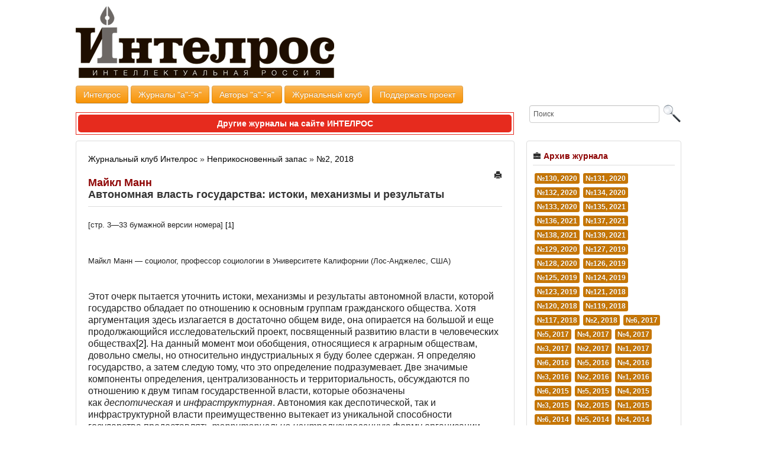

--- FILE ---
content_type: text/html; charset=windows-1251
request_url: http://www.intelros.ru/readroom/nz/n2-2018/35942-avtonomnaya-vlast-gosudarstva-istoki-mehanizmy-i-rezultaty.html
body_size: 42338
content:
<!DOCTYPE html>
<html lang="en">
  <head>
<meta http-equiv="Content-Type" content="text/html; charset=windows-1251" />
<title>Автономная власть государства: истоки, механизмы и результаты &raquo; ИНТЕЛРОС</title>
<meta name="description" content="Этот очерк пытается уточнить истоки, механизмы и результаты автономной власти, которой государство обладает по отношению к основным группам гражданского общества. Хотя аргументация здесь изл" />
<meta name="keywords" content="власти, опирается, большой, общем, достаточно, здесь, излагается, продолжающийся, аргументация, развитию, человеческих, посвященный, проект, исследовательский, обществах, гражданского, результаты, автономной, механизмы, истоки" />
<meta name="generator" content="DataLife Engine (http://dle-news.ru)" />
<link rel="search" type="application/opensearchdescription+xml" href="http://www.intelros.ru/engine/opensearch.php" title="ИНТЕЛРОС" />
<link rel="alternate" type="application/rss+xml" title="ИНТЕЛРОС" href="http://www.intelros.ru/rss.xml" />
<script type="text/javascript" src="/engine/classes/min/index.php?charset=windows-1251&amp;g=general&amp;8"></script>
    <meta name="viewport" content="width=device-width, initial-scale=1.0">
<link rel="stylesheet" href="/templates/readrooom_2012_new/bootstrap/css/bootstrap.css">
<link rel="stylesheet" href="/templates/readrooom_2012_new/bootstrap/css/bootstrap-responsive.css">
<link rel="stylesheet" href="/templates/readrooom_2012_new/bootstrap/css/style.css">
<link rel="stylesheet" href="http://www.intelros.ru/journal/rollover.css">      
<script src="http://code.jquery.com/jquery-latest.js"></script>
<script src="/templates/readrooom_2012_new/bootstrap/js/bootstrap.js"></script>
      
<script src="http://yandex.st/jquery/1.8.3/jquery.min.js" type="text/javascript"></script>

<script src="/templates/readrooom_2012_new/bootstrap/js/script.js"></script>
<link media="screen" href="/templates/readrooom_2012_new/style/engine.css" type="text/css" rel="stylesheet" />
<script type="text/javascript" src="/templates/readrooom_2012_new/js/libs.js"></script>
  
</head>

<body>
<div id="loading-layer" style="display:none">Загрузка. Пожалуйста, подождите...</div>
<script type="text/javascript">
<!--
var dle_root       = '/';
var dle_admin      = '';
var dle_login_hash = '';
var dle_group      = 5;
var dle_skin       = 'readrooom_2012_new';
var dle_wysiwyg    = '0';
var quick_wysiwyg  = '2';
var dle_act_lang   = ["Да", "Нет", "Ввод", "Отмена", "Сохранить"];
var menu_short     = 'Быстрое редактирование';
var menu_full      = 'Полное редактирование';
var menu_profile   = 'Просмотр профиля';
var menu_send      = 'Отправить сообщение';
var menu_uedit     = 'Админцентр';
var dle_info       = 'Информация';
var dle_confirm    = 'Подтверждение';
var dle_prompt     = 'Ввод информации';
var dle_req_field  = 'Заполните все необходимые поля';
var dle_del_agree  = 'Вы действительно хотите удалить? Данное действие невозможно будет отменить';
var dle_complaint  = 'Укажите текст вашей жалобы для администрации:';
var dle_big_text   = 'Выделен слишком большой участок текста.';
var dle_orfo_title = 'Укажите комментарий для администрации к найденной грамматической ошибке';
var dle_p_send     = 'Отправить';
var dle_p_send_ok  = 'Уведомление успешно отправлено';
var dle_save_ok    = 'Изменения успешно сохранены. Обновить страницу?';
var dle_del_news   = 'Удалить статью';
var allow_dle_delete_news   = false;
//-->
</script>


  <!-- Facebook/ -->
<div id="fb-root"></div>
<script>(function(d, s, id) {
  var js, fjs = d.getElementsByTagName(s)[0];
  if (d.getElementById(id)) return;
  js = d.createElement(s); js.id = id;
  js.src = "//connect.facebook.net/ru_RU/all.js#xfbml=1";
  fjs.parentNode.insertBefore(js, fjs);
}(document, 'script', 'facebook-jssdk'));</script>  
  <!-- /Facebook -->

  
  
  
<link rel="stylesheet" href="http://intelros.ru/allcss/css/dcfloater.css" type="text/css" media="screen" />
<style>

.demo-container {width: 260px; margin: 50px auto;}
.demo-container h4 {font-size: 14px; margin: 0 0 5px 0;}
.clear {clear: both;}
ul.links {text-align: center; font-weight: bold; font-size: 14px; margin-bottom: 20px;}
ul.links li {display: inline; margin-right: 15px;}

.nav-main li a, .nav-main li a span {display: block; background: url(images/bg_nav.png) no-repeat; line-height: 26px; height: 26px;}
.nav-main li a {color:#fff; text-decoration:none; background-position: 0 -78px; padding: 0 0 0 5px; white-space: nowrap;}
.nav-main li a span {background-position: 100% -52px; padding: 0 5px 0 0;}
.nav-main li a:hover {color:#000; background-position: 0 -26px;}
.nav-main li a:hover span {background-position: 100% 0;}
</style>
<script type='text/javascript' src='http://intelros.ru/allcss/js/jquery.hoverIntent.minified.js'></script>
<script type="text/javascript" src="http://intelros.ru/allcss/js/jquery.easing.js"></script>
<script type="text/javascript" src="http://intelros.ru/allcss/js/jquery.floater.1.2.js"></script>  



<!--div class="share42init" data-top1="150" data-top2="20" data-margin="0" data-image="http://intelros.ru/uploads/logo-intelros-2015.jpg"></div>
<script type="text/javascript" src="http://www.intelros.ru/share/share42.js"></script-->

<!-- Go to www.addthis.com/dashboard to customize your tools -->
<script type="text/javascript" src="//s7.addthis.com/js/300/addthis_widget.js#pubid=ra-56e8098dd57cdb0d"></script>







 
<!--link rel="stylesheet" href="https://ad.edugram.com/assets/css/widgets/gb.css">
<script src="https://ad.edugram.com/partnersforms/widget/?component=popup&ref=baa81dba56a65fa3"></script-->
  
<!-- Face/ -->

<style type="text/css">
#adSite {-webkit-border-radius: 25px; border-radius: 25px; -webkit-box-shadow:  0px 0px 15px 7px rgba(150, 150, 150, 0.7); box-shadow:  0px 0px 15px 7px rgba(150, 150, 150, 0.7); font-family:Tahoma, sans-serif; font-size:12px; width:500px; height: 350px; position:absolute; left:30%; top:400px; display:none; color:#676767; border:3px solid #969696; z-index:10000; padding:30px; background-color:#FFF;}
#adSite h4 {text-align:center; color:#3B5998; font-size:15px;}
#adSite .close_line {color:#000;font-family:Arial;font-size:12px;line-height:1.5;text-align:right;text-transform:uppercase; cursor:pointer;}
#adSite .close_line #close_bnt {bottom:-1px;margin-left:8px;position:relative;cursor:pointer;}
</style>

<!--div id="adSite">
<script type="text/javascript">
var block_id = '#adSite';
var top_offset = 200;
var tid = null;
function setCookie(name, value, expires, path, domain, secure) {
	document.cookie = name + "=" + escape(value) +
	((expires) ? "; expires=" + expires : "") +
	((path) ? "; path=" + path : "") +
	((domain) ? "; domain=" + domain : "") +
	((secure) ? "; secure" : "");
}
function getCookie(name) {
	var cookie = " " + document.cookie;
	var search = " " + name + "=";
	var setStr = null;
	var offset = 0;
	var end = 0;
	if (cookie.length > 0) {
		offset = cookie.indexOf(search);
		if (offset != -1) {
			offset += search.length;
			end = cookie.indexOf(";", offset)
			if (end == -1) {
				end = cookie.length;
			}
			setStr = unescape(cookie.substring(offset, end));
		}
	}
	return(setStr);
}
function blockPop() {
	$(block_id).slideUp("normal");
	$(window).unbind("scroll");
	setCookie('pop', '1');
}
document.onkeypress = func;
function func(event) {
	if (window.event) event = window.event;
	var key = event.keyCode ? event.keyCode : event.which ? event.which : null;
	if( (event.ctrlKey) && ( (key == 0xA) || (key == 0xD) ) ) {
		setCookie('pop', '');
		showPop();
	}
}
function showPop() {
	var pop = getCookie('pop');
	if (pop) return;
	setTimeout(function() {
		var win_scrl = $(document).scrollTop();
		var top = parseInt(top_offset + win_scrl);
		$(block_id).css('top', top + 'px').slideDown("normal", function() {
			$(block_id + ' #close_bnt').unbind("click").click(function() {
				blockPop();
			});
			$(window).scroll(function() {
				win_scrl = $(document).scrollTop();
				top = parseInt(top_offset + win_scrl);
				$(block_id).css('top', top + 'px');
			});
		});
	}, 1000);
}
$(document).ready(function() {
	showPop();
});
</script>

<div class="close_line" id="close_bnt">Закрыть<img height="13" width="13" alt="Close" src="http://www.intelros.ru/uploads/pop_close.gif" id="close_bnt"/></div>
<h4>Вступайте в Журнальный клуб! Каждый день - новый журнал!</h4>

 <div align="center" style="margin-top:25px;">
    
<div style="background-color:#fff;" class="fb-like-box" data-href="https://www.facebook.com/pages/%D0%96%D1%83%D1%80%D0%BD%D0%B0%D0%BB%D1%8C%D0%BD%D1%8B%D0%B9-%D0%BA%D0%BB%D1%83%D0%B1/628625257186849" data-width="350" data-colorscheme="light" data-show-faces="true" data-header="false" data-stream="false" data-show-border="true"></div>    
    
    </div>   
    
</div-->
    
    
<!-- /Face --> 
 
   
<!-- Шапка/ -->
<div class="redhead">
<div class="cont">
    <a href="http://www.intelros.ru"><img src="/uploads/logo-intelros-2015.jpg" style="margin-top:10px;"></a>
</div>
</div>
<!-- /Шапка -->
<div class="cont mt25">
<!-- Меню/ -->
<a href="http://www.intelros.ru/">
<button class="btn btn-warning" type="button">Интелрос</button>
</a>    
<a href="http://www.intelros.ru/spisok_zhurnalov.html">
<button class="btn btn-warning" type="button">Журналы "а"-"я"</button>
</a>
<a href="http://www.intelros.ru/tag/letter/">
<button class="btn btn-warning" type="button">Авторы "а"-"я"</button>
</a>
<a href="http://www.intelros.ru/readroom">
<button class="btn btn-warning" type="button">Журнальный клуб</button>
</a>
<a href="http://www.intelros.ru/poddergite_nas.html">
<button class="btn btn-warning" type="button">Поддержать проект</button>
</a>     


<div style="border:solid 1px #E62B1E; padding:3px; text-align:center; font-weight:bold; margin-bottom:10px; width: 733px;
    float: left; margin-top: 15px;">
    <div style="padding:5px; background-color:#E62B1E; -webkit-border-radius: 5px; border-radius: 5px;">
    	<a style="color:#FFF;" href="/readroom">Другие журналы на сайте ИНТЕЛРОС</a>
    </div>
</div>

<!--form class="form-search" action="" name="searchform" method="post">
			<input type="hidden" name="do" value="search" />
			<input type="hidden" name="subaction" value="search" />

  <div class="input-append">
  <input class="span2 search-query" id="story" name="story" value="Поиск..." onblur="if(this.value=='') this.value='Поиск...';" onfocus="if(this.value=='Поиск...') this.value='';" type="text" />
    <button type="submit" class="btn">Найти</button>
      <input title="Найти" alt="Найти" type="image" src="/templates/readrooom_2012_new/images/spacer.gif" />
  </div>
</form-->
   <form  onsubmit="javascript: showBusyLayer()" method="post" class="form-search">
	

          <input type=hidden name=do value=search />
          <input type="hidden" name="subaction" value="search" />
          <input name="story" class="search" type="text"  value="Поиск" onfocus="if (this.value == 'Поиск') {this.value = '';}" onblur="if (this.value == '') {this.value = 'Поиск';}" style="font: 12px/18px Tahoma, Arial, Verdana, sans-serif !important;" />
		 <input name="story" type="image" src="/lupa.jpg" style="vertical-align: bottom;" /> 

</form>	  
</div>
<!-- /Меню -->
</div>

<div class="cont mb25">
<!-- beginning/ -->
<div class="left"> 
  <div id="nomer">  

 
<sape_index>
<div id='dle-content'><p class="mb20"><a href="http://www.intelros.ru/readroom/">Журнальный клуб Интелрос</a> &raquo; <a href="http://www.intelros.ru/readroom/nz/">Неприкосновенный запас</a> &raquo; <a href="http://www.intelros.ru/readroom/nz/n2-2018/">№2, 2018</a></p>
<h4 class="bort" style="position:relative;"><a href="http://www.intelros.ru/readroom/nz/n2-2018/print:page,1,35942-avtonomnaya-vlast-gosudarstva-istoki-mehanizmy-i-rezultaty.html"><i class="icon-print float_r mt_10"></i></a>
  <span class="colb">Майкл Манн</span><br>
  Автономная власть государства: истоки, механизмы и результаты
    <!--div style="position:absolute; top:-50px; right:-10px; background-color:#8D0404; color:#fff; padding:2px 5px 2px 5px; font-weight:normal; font-size:14px;">Просмотров: 3079</div-->
</h4>
<div class="mt20">
    <p></p>    
<div id="news-id-35942" style="display:inline;"><p style="margin-top: 10px; margin-bottom: 10px; color: #222222; font-family: Helvetica, sans-serif; font-size: 16px; word-spacing: 0px;"><span style="margin: 0px; padding: 0px; font-size: 13.008px;">[стр. 3&mdash;33 бумажной версии номера]&nbsp;</span><a style="margin: 0px; padding: 0px; font-size: 13.008px;" name="_ftnref1" href="http://www.nlobooks.ru/node/9783#_ftn1">[1]</a></p>
<p style="margin-top: 10px; margin-bottom: 10px; color: #222222; font-family: Helvetica, sans-serif; font-size: 16px; word-spacing: 0px;">&nbsp;</p>
<p style="margin-top: 10px; margin-bottom: 10px; color: #222222; font-family: Helvetica, sans-serif; font-size: 16px; word-spacing: 0px;"><span style="margin: 0px; padding: 0px; font-size: 13.008px;">Майкл Манн &mdash; социолог, профессор социологии в Университете Калифорнии (Лос-Анджелес, США)</span></p>
<p style="margin-top: 10px; margin-bottom: 10px; color: #222222; font-family: Helvetica, sans-serif; font-size: 16px; word-spacing: 0px;">&nbsp;</p>
<p style="margin-top: 10px; margin-bottom: 10px; color: #222222; font-family: Helvetica, sans-serif; font-size: 16px; word-spacing: 0px;">Этот очерк пытается уточнить истоки, механизмы и результаты автономной власти, которой государство обладает по отношению к основным группам гражданского общества. Хотя аргументация здесь излагается в достаточно общем виде, она опирается на большой и еще продолжающийся исследовательский проект, посвященный развитию власти в человеческих обществах<a style="margin: 0px; padding: 0px;" name="_ftnref2" href="http://www.nlobooks.ru/node/9783#_ftn2">[2]</a>. На данный момент мои обобщения, относящиеся к аграрным обществам, довольно смелы, но относительно индустриальных я буду более сдержан. Я определяю государство, а затем следую тому, что это определение подразумевает. Две значимые компоненты определения, централизованность и территориальность, обсуждаются по отношению к двум типам государственной власти, которые обозначены как&nbsp;<em style="margin: 0px; padding: 0px;">деспотическая</em>&nbsp;и&nbsp;<em style="margin: 0px; padding: 0px;">инфраструктурная</em>. Автономия как деспотической, так и инфраструктурной власти преимущественно вытекает из уникальной способности государства предоставлять&nbsp;<em style="margin: 0px; padding: 0px;">территориально централизированную</em>&nbsp;форму организации.</p>
<p style="margin-top: 10px; margin-bottom: 10px; color: #222222; font-family: Helvetica, sans-serif; font-size: 16px; word-spacing: 0px;">&nbsp;</p>
<p style="margin-top: 10px; margin-bottom: 10px; color: #222222; font-family: Helvetica, sans-serif; font-size: 16px; word-spacing: 0px;">Сегодня нет необходимости доказывать, что большинство общих теорий государства были ложными, поскольку являлись редукционистскими. Они сводили истоки государства к предсуществующим ему структурам гражданского общества. Это, по-видимому, справедливо в отношении марксистской, либеральной и функционалистской традиций в теории государства, каждая из которых рассматривала государство главным образом как арену борьбы классов, групп влияния и индивидов, а в функционалистской версии &mdash; как воплощение общей воли (в более современной терминологии &mdash; базовых ценностей, или нормативного консенсуса). Хотя такие теории расходятся по многим пунктам, их объединяет отрицание того, что в руках государства может находиться значительная автономная власть. Однако, несмотря на вполне содержательную критику такого редукционизма<a style="margin: 0px; padding: 0px;" name="_ftnref3" href="http://www.nlobooks.ru/node/9783#_ftn3">[3]</a>, равно как и самокритику, проистекающую из постоянного использования термина &laquo;относительная автономия&raquo; в работах современных марксистов<a style="margin: 0px; padding: 0px;" name="_ftnref4" href="http://www.nlobooks.ru/node/9783#_ftn4">[4]</a>, сохраняется странное нежелание эту автономию анализировать.</p>
<p style="margin-top: 10px; margin-bottom: 10px; color: #222222; font-family: Helvetica, sans-serif; font-size: 16px; word-spacing: 0px;">Одно из препятствий на этом пути было по своей сути политическим. Основная альтернативная теория, которая очевидным образом признает автономию государства, ассоциируется с довольно неприглядной политикой. Имеется в виду милитаристская традиция в теории государства, получившая воплощение в начале ХХ века в работах преимущественно немецких авторов &mdash; таких, как Людвиг Гумплович, Густав Ратценхофер и Карл Шмитт. Они видели в государстве физическую силу, и, поскольку, по их мысли, она была движущей силой всех общественных процессов, милитаристское государство доминировало над экономическими и идеологическими структурами, которые выделяли редукционистские теории. Но научные достоинства их теорий были вскоре поглощены политическими ассоциациями с социал-дарвинизмом, расизмом, прославлением государства, а затем и с фашизмом. Ирония истории заключалась в том, что милитаристская теория потерпела поражение на поле битвы от объединенных сил марксистской России и либерально-демократических и функционалистских западных союзников. С тех пор мы мало что слышали непосредственно об этой теории. Но ее косвенное влияние ощущалось, особенно в последнее время, благодаря работам таких немецких авторов, как Макс Вебер, Отто Хинтце, Александр Рюстов, Франц Оппенгеймер, на каждого из которых в той или иной степени повлияла немецкая милитаристская традиция.</p>
<p style="margin-top: 10px; margin-bottom: 10px; color: #222222; font-family: Helvetica, sans-serif; font-size: 16px; word-spacing: 0px;">Я не призываю вернуться к этой традиции даже в ее теоретическом плане, поскольку при ближайшем рассмотрении она также оказывается редукционистской. Государство само по себе &mdash; по-прежнему ничто: оно лишь является воплощением физической силы в обществе. Государство не представляет собой арену, на которой разрешаются внутренние экономические и идеологические вопросы, &mdash; скорее это арена, на которой мобилизуется военная сила для использования внутри страны, но прежде всего в международных отношениях.</p>
<p style="margin-top: 10px; margin-bottom: 10px; color: #222222; font-family: Helvetica, sans-serif; font-size: 16px; word-spacing: 0px;">Обе эти теории обладают определенными достоинствами, но обе они неполны. Что же произойдет, если мы объединим их в единую теорию? Мы получим преимущественно дуальную теорию государства. Она будет содержать два измерения: внутренний экономический/идеологический аспект государства и военный, международный аспект. В современной ситуации в сравнительной социологии, где преобладает веберианство, испытавшее сильное влияние марксизма, анализ отношений внутри государства скорее всего сосредоточился бы на классовых отношениях. Но, поскольку на государство воздействуют в этом случае два типа групп влияния, возникает определенное пространство, в котором государственная элита может маневрировать, противопоставлять интересы классов интересам военных фракций и других государств, тем самым обеспечивая себе автономную сферу и долю автономной власти. Объединение этих двух теорий позволяет нам провести предварительный анализ автономии государства.</p>
<p style="margin-top: 10px; margin-bottom: 10px; color: #222222; font-family: Helvetica, sans-serif; font-size: 16px; word-spacing: 0px;">Именно к такому выводу пришла теория государства, представленная в работе Теды Скочпол &laquo;Государства и социальные революции&raquo;<a style="margin: 0px; padding: 0px;" name="_ftnref5" href="http://www.nlobooks.ru/node/9783#_ftn5">[5]</a>, которая в равной степени опирается на идеи Маркса и Вебера. Скочпол с энтузиазмом ссылается на двухмерную схему государственной организации Отто Хинтце, которая заключается, &laquo;во-первых, в структуре социальных классов, во-вторых, во внешнем порядке государств по отношению друг другу и во всем мире в целом&raquo;, &mdash; последнее проинтерпретировано Скочпол в терминах военной силы. Эти два &laquo;основных набора задач&raquo; выполняются &laquo;совокупностью административных, полицейских и военных организаций, возглавляемых и более-менее координируемых исполнительной властью&raquo;, для которой из общества извлекаются ресурсы. Эти ресурсоемкие административные и принуждающие организации являются &laquo;основой государственной власти как таковой&raquo;. Подобная власть может быть использована с той или иной степенью автономии против правящего класса, против внутренних партий &laquo;голубей&raquo; или &laquo;ястребов&raquo; или против иностранных государств<a style="margin: 0px; padding: 0px;" name="_ftnref6" href="http://www.nlobooks.ru/node/9783#_ftn6">[6]</a>. Сходной точки зрения придерживаются Чарльз Тилли<a style="margin: 0px; padding: 0px;" name="_ftnref7" href="http://www.nlobooks.ru/node/9783#_ftn7">[7]</a>&nbsp;и Энтони Гидденс<a style="margin: 0px; padding: 0px;" name="_ftnref8" href="http://www.nlobooks.ru/node/9783#_ftn8">[8]</a>.</p>
<p style="margin-top: 10px; margin-bottom: 10px; color: #222222; font-family: Helvetica, sans-serif; font-size: 16px; word-spacing: 0px;">Я не хочу совершенно отказываться от этой двухмерной схемы, в которую я сделал собственный вклад в виде детального анализа английских государственных финансов в 1130&mdash;1815 годы<a style="margin: 0px; padding: 0px;" name="_ftnref9" href="http://www.nlobooks.ru/node/9783#_ftn9">[9]</a>. Все эти работы выходят за рамки редукционизма. Их идеи могут получить дальнейшее развитие, что позволит проникнуть в суть проблемы автономии государственной власти, ее природы, степени и последствий. Но, чтобы сделать это, мы должны совершить более радикальный и в каком-то смысле парадоксальный разрыв с редукционизмом. В этой статье я буду доказывать, что государство &mdash; это просто арена, место, и именно в этом источник его автономии.</p>
<p style="margin-top: 10px; margin-bottom: 10px; color: #222222; font-family: Helvetica, sans-serif; font-size: 16px; word-spacing: 0px;">&nbsp;</p>
<h2 style="margin: 0px; padding: 0px; color: #222222; font-family: Helvetica, sans-serif; word-spacing: 0px;">Определение государства</h2>
<p style="margin-top: 10px; margin-bottom: 10px; color: #222222; font-family: Helvetica, sans-serif; font-size: 16px; word-spacing: 0px;">&nbsp;</p>
<p style="margin-top: 10px; margin-bottom: 10px; color: #222222; font-family: Helvetica, sans-serif; font-size: 16px; word-spacing: 0px;">Понятие государства, безусловно, не является четко определенным. Основная проблема состоит в том, что большинство определений включают в себя два различных уровня анализа: &laquo;институциональный&raquo; и &laquo;функциональный&raquo;. Государство может быть определено исходя из образующих его институтов или осуществляемых им функций. Преобладающим является смешанный, но главным образом институциональный подход, впервые предложенный Максом Вебером. С этой точки зрения, государство включает в себя четыре основных элемента:</p>
<p style="margin-top: 10px; margin-bottom: 10px; color: #222222; font-family: Helvetica, sans-serif; font-size: 16px; word-spacing: 0px;">1) совокупность различных институтов и представляющего их персонала;</p>
<p style="margin-top: 10px; margin-bottom: 10px; color: #222222; font-family: Helvetica, sans-serif; font-size: 16px; word-spacing: 0px;">2) централизация, предполагающая, что политические отношения исходят из центра;</p>
<p style="margin-top: 10px; margin-bottom: 10px; color: #222222; font-family: Helvetica, sans-serif; font-size: 16px; word-spacing: 0px;">3) территория с четко определенными границами;</p>
<p style="margin-top: 10px; margin-bottom: 10px; color: #222222; font-family: Helvetica, sans-serif; font-size: 16px; word-spacing: 0px;">4) монополия на введение обязательных для исполнения правовых норм, подкрепленная монополией на средства физического насилия<a style="margin: 0px; padding: 0px;" name="_ftnref10" href="http://www.nlobooks.ru/node/9783#_ftn10">[10]</a>.</p>
<p style="margin-top: 10px; margin-bottom: 10px; color: #222222; font-family: Helvetica, sans-serif; font-size: 16px; word-spacing: 0px;">Исключая последнее из этих положений, мы будем следовать данному определению. Но все же оно содержит в себе разнородные элементы, преобладающим из которых является институциональный: государство отличает прежде всего центральное положение его дифференцированных институтов. Однако это определение содержит также и функциональный элемент: сущностью функций государства является монополия на установление обязательных для исполнения правовых норм. Тем не менее основной интерес для нас будут представлять та совокупность централизованных институтов, обычно называемая государством, а также власть их административного персонала, высший слой которого может быть обозначен термином &laquo;элита государства&raquo;. Основной вопрос, стоящий перед нами, связан с природой власти, которой обладают государства и их элиты. Отвечая на этот вопрос, я буду противопоставлять элиту государства и группы, основания власти которых лежат вне государства, в &laquo;гражданском обществе&raquo;. В соответствии с моделью власти, принятой в данной работе, они могут быть разделены на три типа: идеологические, экономические и военные группы. Следовательно, вопрос состоит в том, что представляет собой власть элиты государства в отличие от власти идеологических движений, экономических классов и военных элит.</p>
<p style="margin-top: 10px; margin-bottom: 10px; color: #222222; font-family: Helvetica, sans-serif; font-size: 16px; word-spacing: 0px;">Что мы понимаем под &laquo;властью государства&raquo;? Как только мы начинаем размышлять над этой банальной фразой, мы сталкиваемся с двумя различными смыслами, в которых могут обладать властью государства и их элиты. Можно обозначить как&nbsp;<em style="margin: 0px; padding: 0px;">деспотическую власть элиты</em>&nbsp;такие действия, которые эта элита в состоянии предпринять, не вступая в какие-либо переговоры с группами гражданского общества. Различия в масштабах такой власти могли быть столь огромны, что мы не будем пытаться измерить их сколько-нибудь точно. Китайский император как сын неба &laquo;владел&raquo; всем Китаем и мог поступить по своему усмотрению с любым индивидом или группой на своей территории. Римский император так же обладал властью, которая была в принципе неограниченной, если не считать незначительной сферы, номинально контролируемой сенатом. Некоторые европейские монархи эпохи абсолютизма претендовали на безграничную власть. Современная советская партийно-государственная элита как &laquo;попечитель&raquo; интересов масс так же обладает значительной деспотической властью. Деспотическая власть может быть наглядно измерена способностью правителей &laquo;рубить головы с плеч&raquo; и без хлопот удовлетворять свои прихоти с помощью подручных. Деспотическая власть &mdash; это именно то, что в литературе обычно подразумевается под &laquo;автономной властью&raquo;.</p>
<p style="margin-top: 10px; margin-bottom: 10px; color: #222222; font-family: Helvetica, sans-serif; font-size: 16px; word-spacing: 0px;">Но существует и второй смысл, в котором можно говорить о &laquo;власти государства&raquo;, особенно в современных капиталистических демократиях. Мы можем называть&nbsp;<em style="margin: 0px; padding: 0px;">инфраструктурной властью</em>&nbsp;способность государства проникать в гражданское общество и обеспечивать выполнение политических решений на всей своей территории. Такая власть была сравнительно слабой в упомянутых государствах прошлого, но она получила значительное развитие во всех индустриальных обществах. Когда сегодня жители стран Запада жалуются на усиление власти государства, это не стоит принимать на счет деспотической власти. Прошли лишь сорок лет с момента принятия всеобщего избирательного права в некоторых развитых капиталистических государствах, а политические права этнических меньшинств и женщин продолжают расширяться. Высказываемое недовольство более справедливо в отношении инфраструктурной власти государства. Такая власть сегодня огромна. Государство может оценивать размер нашего дохода и благосостояния в целом, облагать их налогами; государство хранит обширную информацию о своих гражданах; оно в состоянии навязать свою волю в любом месте на собственной территории; его влияние на экономику очень значительно; оно даже обеспечивает многих из нас средствами к существованию (государственная служба, пенсии, пособия и так далее). Государство проникает в повседневную жизнь в большей степени, чем когда-либо ранее в истории. От Аляски до Флориды, от Шетландских островов до Корнуолла &mdash; нигде не скрыться от инфраструктурной власти современных государств.</p>
<p style="margin-top: 10px; margin-bottom: 10px; color: #222222; font-family: Helvetica, sans-serif; font-size: 16px; word-spacing: 0px;">Но кто контролирует подобные государства? В целом в странах капиталистической демократии существование &laquo;автономной элиты государства&raquo; менее вероятно, чем в обществах прошлого. В этих странах большинство политических руководителей являются выборными и сменяемыми. Считаем мы демократию подлинной или нет, лишь немногие станут оспаривать тот факт, что политики в значительной степени контролируются группами гражданского общества, а также подчинены требованиям закона. Ричард Никсон или Жак Шабан-Дельмас<a style="margin: 0px; padding: 0px;" name="_ftnref11" href="http://www.nlobooks.ru/node/9783#_ftn11">[11]</a>&nbsp;могли не платить налоги, другие современные публичные политики могли накапливать значительные богатства, посягать на гражданские права своих оппонентов и держаться за власть, используя недемократические методы. Но они не могут экспроприировать или убивать политических противников и отважиться на ниспровержение Конституции, частной собственности или индивидуальных свобод. Когда такое все-таки случается, мы воспринимаем это как переворот, революцию или грубое нарушение норм. Если мы обратим внимание на государственных чиновников, то так же не обнаружим существенной автономной власти над гражданским обществом с их стороны. Возможно, следует отметить, что тайные решения политиков и бюрократов нередко вторгаются в нашу повседневную жизнь самым бесцеремонным образом. Но их способность изменить основные правила игры и перераспределить власть внутри гражданского общества крайне незначительна без поддержки мощного социального движения.</p>
<p style="margin-top: 10px; margin-bottom: 10px; color: #222222; font-family: Helvetica, sans-serif; font-size: 16px; word-spacing: 0px;">Таким образом, государства в условиях капиталистической демократии слабы в одном смысле, но сильны &mdash; в другом. Они слабы &laquo;деспотически&raquo;, но сильны &laquo;инфраструктурно&raquo;. Следует четко различать эти два типа государственной власти. Первое из этих понятий означает власть элиты государства над гражданским обществом. Второе &mdash; способность государства проникать в гражданское общество и централизованно координировать его деятельность посредством своей инфраструктуры. Второй тип власти допускает возможность того, что само государство &mdash; просто орудие сил гражданского общества, то есть что оно совсем не имеет деспотической власти. Эти два измерения власти аналитически могут считаться автономными. На практике между ними, конечно, может существовать определенная взаимосвязь. Например, чем сильнее инфраструктурная власть государства, тем больше объем обязательных для исполнения правил и, следовательно, тем выше вероятность деспотической власти над отдельным индивидом, а также, возможно, над маргинальными группами и меньшинствами. Все инфраструктурно мощные государства, включая капиталистические демократии, сильны по отношению к индивидам и более слабым социальным группам, но капиталистические демократии слабы по отношению к доминирующим группам &mdash; по крайней мере в сравнении с государствами прошлого.</p>
<p style="margin-top: 10px; margin-bottom: 10px; color: #222222; font-family: Helvetica, sans-serif; font-size: 16px; word-spacing: 0px;">Эти два измерения государственной власти дают нам четыре идеальных типа.</p>
<table style="margin: 0px; padding: 0px; border-collapse: collapse; border: 1px solid #333333; color: #222222; font-family: Helvetica, sans-serif; font-size: 16px; word-spacing: 0px; width: 610px !important;">
<tbody style="margin: 0px; padding: 0px; border: 0px;">
<tr style="margin: 0px; padding: 0px;">
<td style="margin: 0px; padding: 0px; vertical-align: top; border: 1px solid #333333; font-size: 12px; text-align: center;" rowspan="2" colspan="2">&nbsp;</td>
<td style="margin: 0px; padding: 0px; vertical-align: top; border: 1px solid #333333; font-size: 12px; text-align: center;" colspan="2">
<p style="margin-top: 10px; margin-bottom: 10px;"><strong style="margin: 0px; padding: 0px;">Инфраструктурная координация</strong></p>
</td>
</tr>
<tr style="margin: 0px; padding: 0px;">
<td style="margin: 0px; padding: 0px; vertical-align: top; border: 1px solid #333333; font-size: 12px; text-align: center;">
<p style="margin-top: 10px; margin-bottom: 10px;"><strong style="margin: 0px; padding: 0px;"><em style="margin: 0px; padding: 0px;">Слабая</em></strong></p>
</td>
<td style="margin: 0px; padding: 0px; vertical-align: top; border: 1px solid #333333; font-size: 12px; text-align: center;">
<p style="margin-top: 10px; margin-bottom: 10px;"><strong style="margin: 0px; padding: 0px;"><em style="margin: 0px; padding: 0px;">Сильная</em></strong></p>
</td>
</tr>
<tr style="margin: 0px; padding: 0px;">
<td style="margin: 0px; padding: 0px; vertical-align: top; border: 1px solid #333333; font-size: 12px; text-align: center;" rowspan="2">
<p style="margin-top: 10px; margin-bottom: 10px;"><strong style="margin: 0px; padding: 0px;">Деспотическая власть</strong></p>
</td>
<td style="margin: 0px; padding: 0px; vertical-align: top; border: 1px solid #333333; font-size: 12px; text-align: center;">
<p style="margin-top: 10px; margin-bottom: 10px;"><strong style="margin: 0px; padding: 0px;"><em style="margin: 0px; padding: 0px;">Слабая</em></strong></p>
</td>
<td style="margin: 0px; padding: 0px; vertical-align: top; border: 1px solid #333333; font-size: 12px; text-align: center;">
<p style="margin-top: 10px; margin-bottom: 10px;">Феодальное</p>
</td>
<td style="margin: 0px; padding: 0px; vertical-align: top; border: 1px solid #333333; font-size: 12px; text-align: center;">
<p style="margin-top: 10px; margin-bottom: 10px;">Бюрократическое</p>
</td>
</tr>
<tr style="margin: 0px; padding: 0px;">
<td style="margin: 0px; padding: 0px; vertical-align: top; border: 1px solid #333333; font-size: 12px; text-align: center;">
<p style="margin-top: 10px; margin-bottom: 10px;"><strong style="margin: 0px; padding: 0px;"><em style="margin: 0px; padding: 0px;">Сильная</em></strong></p>
</td>
<td style="margin: 0px; padding: 0px; vertical-align: top; border: 1px solid #333333; font-size: 12px; text-align: center;">
<p style="margin-top: 10px; margin-bottom: 10px;">Имперское</p>
</td>
<td style="margin: 0px; padding: 0px; vertical-align: top; border: 1px solid #333333; font-size: 12px; text-align: center;">
<p style="margin-top: 10px; margin-bottom: 10px;">Авторитарное</p>
</td>
</tr>
</tbody>
</table>
<p style="margin-top: 10px; margin-bottom: 10px; color: #222222; font-family: Helvetica, sans-serif; font-size: 16px; word-spacing: 0px;"><em style="margin: 0px; padding: 0px;">Феодальное государство</em>&nbsp;является наиболее слабым, поскольку оно обладает малой степенью как деспотической, так и инфраструктурной власти. Средневековое европейское государство, приближавшееся к этому идеальному типу, находилось под контролем монарха, независимых феодалов, духовенства и городов.&nbsp;<em style="margin: 0px; padding: 0px;">Имперское государство</em>&nbsp;обладает собственным аппаратом управления, но имеет лишь ограниченные возможности воздействия на гражданское общество без помощи других групп, пользующихся властью. Оно соответствует понятию патримониального государства, которое использовалось Максом Вебером<a style="margin: 0px; padding: 0px;" name="_ftnref12" href="http://www.nlobooks.ru/node/9783#_ftn12">[12]</a>&nbsp;и Рейнхардом Бендиксом<a style="margin: 0px; padding: 0px;" name="_ftnref13" href="http://www.nlobooks.ru/node/9783#_ftn13">[13]</a>. Такие государства древности, как Египет, Ассирия, Персия и Римская империя, приближаются к этому типу. У меня были сомнения по поводу использования термина&nbsp;<em style="margin: 0px; padding: 0px;">бюрократическое государство</em>, поскольку он часто вызывает негативные ассоциации. Однако бюрократия обладает большими организационными возможностями, но она не может ставить свои собственные цели; бюрократическое государство контролируется группами гражданского общества, а их решения осуществляются с помощью государственной инфраструктуры. К этому типу приближаются современные капиталистические демократии.&nbsp;<em style="margin: 0px; padding: 0px;">Авторитарное государство</em>предполагает более институциолизированную форму деспотизма, в которой соперничающие группы не могут избежать рамок инфраструктуры государства и не существуют отдельно от государства (что отличает бюрократический тип). Вся власть в обществе сосредоточена в руках государства. Оно обладает значительной деспотической властью над группами гражданского общества и развитой инфраструктурой для ее осуществления. В той или иной степени к этому типу приближаются нацистская Германия и Советский Союз. Но они, по-видимому, пожертвовали определенной частью инфраструктурного контроля ради усиления деспотической власти. Это не означает отрицания того факта, что такие государства содержат в себе конкурирующие группы влияния, которые могут иметь опору в &laquo;гражданском обществе&raquo;. Но в авторитарном государстве власть осуществляется директивами его органов, поэтому такие группы соревнуются за непосредственный контроль над государством. Иначе обстоит дело в капиталистических демократиях, где власть правящего класса пронизывает все общество, а государство в целом принимает правила игры и принципы капиталистической экономики.</p>
<p style="margin-top: 10px; margin-bottom: 10px; color: #222222; font-family: Helvetica, sans-serif; font-size: 16px; word-spacing: 0px;">Все это идеальные типы. Но мой выбор реальных исторических примеров, приближающихся к ним, вскрывает две основных тенденции, требующие объяснения. Во-первых, происходил долговременный рост инфраструктурной власти государства, огромный толчок которому дало развитие индустриального общества, но который заметен и в доиндустриальную эпоху. Во-вторых, в каждый исторический период происходили значительные изменения в степени деспотической власти &mdash; недеспотические государства существовали в конце четвертого тысячелетия до нашей эры в Междуречье (&laquo;примитивная демократия&raquo; ранних городов-государств), в первом тысячелетии до нашей эры в Финикии, Греции и Риме, в средневековых республиках и городах, а также и в современном мире. История деспотизма была историей колебаний, а не непрерывного развития. Почему же существует такое расхождение в одном измерении власти при устойчивом развитии в другом?</p>
<p style="margin-top: 10px; margin-bottom: 10px; color: #222222; font-family: Helvetica, sans-serif; font-size: 16px; word-spacing: 0px;">&nbsp;</p>
<h2 style="margin: 0px; padding: 0px; color: #222222; font-family: Helvetica, sans-serif; word-spacing: 0px;">Развитие инфраструктурной власти государства</h2>
<p style="margin-top: 10px; margin-bottom: 10px; color: #222222; font-family: Helvetica, sans-serif; font-size: 16px; word-spacing: 0px;">&nbsp;</p>
<p style="margin-top: 10px; margin-bottom: 10px; color: #222222; font-family: Helvetica, sans-serif; font-size: 16px; word-spacing: 0px;">Рост инфраструктурной власти государства относится к средствам осуществления политического контроля. Я не буду перечислять ее главные исторические ступени. Вместо этого я дам примеры некоторых техник отправления политического контроля, которые помогли эффективному проникновению государства в социальную жизнь и каждая из которых имеет за собой длинную историю развития.</p>
<p style="margin-top: 10px; margin-bottom: 10px; color: #222222; font-family: Helvetica, sans-serif; font-size: 16px; word-spacing: 0px;">1) Разделение труда между основными сферами деятельности государства, которые координируются из центра. Его в миниатюре можно наблюдать на полях сражений, где разделение на пехоту, кавалерию и артиллерию, осуществленное государствами, обычно позволяло разгромить противника, у которого рода войск были смешаны, &mdash; по крайней мере, в высокоинтенсивных сражениях.</p>
<p style="margin-top: 10px; margin-bottom: 10px; color: #222222; font-family: Helvetica, sans-serif; font-size: 16px; word-spacing: 0px;">2) Грамотность, давшая возможность выстроить передачу сообщений на государственной территории, а также кодифицировать и хранить своды законов. Гидденс<a style="margin: 0px; padding: 0px;" name="_ftnref14" href="http://www.nlobooks.ru/node/9783#_ftn14">[14]</a>&nbsp;подчеркивает такой аспект государственной власти, как &laquo;хранение&raquo;.</p>
<p style="margin-top: 10px; margin-bottom: 10px; color: #222222; font-family: Helvetica, sans-serif; font-size: 16px; word-spacing: 0px;">3) Чеканка монет, установление мер и весов позволяет совершаться гарантированному государством товарообмену.</p>
<p style="margin-top: 10px; margin-bottom: 10px; color: #222222; font-family: Helvetica, sans-serif; font-size: 16px; word-spacing: 0px;">4) Скорость коммуникации, транспортировки людей и ресурсов посредством строительства и поддержания дорог, кораблей, средств связи и тому подобного.</p>
<p style="margin-top: 10px; margin-bottom: 10px; color: #222222; font-family: Helvetica, sans-serif; font-size: 16px; word-spacing: 0px;">Очевидно, что государства, способные использовать относительно более высокоразвитые формы перечисленных &laquo;техник&raquo;, обладают б&oacute;льшими возможностями для инфраструктурного проникновения. Столь же очевидно, что история знает примеры секулярного процесса инфраструктурных усовершенствований.</p>
<p style="margin-top: 10px; margin-bottom: 10px; color: #222222; font-family: Helvetica, sans-serif; font-size: 16px; word-spacing: 0px;">Вместе с тем ни одна из этих техник не принадлежит исключительно государству. Все они часть общего социального развития и расширения человеческих возможностей по коллективной мобилизации ресурсов. Общества в целом, а не только государства, увеличивают свою власть. Совершенно не обязательно, что такие техники существенно меняют отношения между государством и обществом или открываются впервые только одним из них.</p>
<p style="margin-top: 10px; margin-bottom: 10px; color: #222222; font-family: Helvetica, sans-serif; font-size: 16px; word-spacing: 0px;">Таким образом, государственная власть в каком бы ни было смысле не происходит из особенных только для нее техник или средств. Все разнообразие таких средств можно разделить на три основных типа: военные, экономические и идеологические. Они характеризуют любые социальные отношения. Государства используют их все сразу, не добавляя каких-то иных средств, характерных только для него. Редукционистские теории становятся возможными именно потому, что государства зависят от ресурсов, которые можно найти и в рамках гражданского общества. Если эти теории и неправильны, то не потому, что государство манипулирует средствами управления, недоступными другим организациям и группам. Государство не является автономным в этом смысле.</p>
<p style="margin-top: 10px; margin-bottom: 10px; color: #222222; font-family: Helvetica, sans-serif; font-size: 16px; word-spacing: 0px;">Действительно, если эти средства используются в любых социальных отношениях, это только подтверждает, что государство лишь в редких случаях значительно расходится с гражданским обществом. Давайте рассмотрим, что происходит, когда государство открывает новые техники осуществления политического контроля. Характерным примером является грамотность. Первые шаги по распространению грамотности в Месопотамии и, возможно, также в других основных случаях независимого возникновения цивилизации были сделаны внутри государства. В этом отношении государства упорядочили и упрочили два вида возникающих норм: право на частную собственность и права и обязанности общин. Первые пиктограммы и логограммы дали возможность писцам храмов первых городов-государств совершенствовать их систему учета, записывая, кто и чем владеет, кто и что должен общине. Это упрочило социальные отношения, распространившиеся по окружающей территории, и централизовало их. Затем письменность была упрощена до слоговой клинописи, используюсь преимущественно государственной бюрократией и выполняя те же функции. Она стала важной частью роста первых империй третьего и второго тысячелетий до нашей эры, таких, как Аккадское царство. Грамотностью обладали только бюрократы, охранявшие систему правосудия и коммуникации, предоставляя таким образом инфраструктурную поддержку деспотизму, хотя, по-видимому, в некотором подобии союза с экономическим классом собственников.</p>
<p style="margin-top: 10px; margin-bottom: 10px; color: #222222; font-family: Helvetica, sans-serif; font-size: 16px; word-spacing: 0px;">В дальнейшем польза письменности стала понятна и группам гражданского общества. Во время череды ее новых упрощений до алфавитного письма и появления пергамента в начале первого тысячелетия до нашей эры эпоха преобладания государства закончилась. Первопроходцами в открытии новых техник политического контроля теперь стали не деспотические государства, а децентрализованные группы земледельцев, деревенских жрецов и купцов, организованные в рыхлые федерации городов и племен, как например арамейцы, финикийцы и греки. Начиная с этого момента власть таких федераций могла оспорить власть империй. То, что начиналось как средство деспотизма, продолжилось, подтачивая его, когда эти средства вышли за рамки государства. Государства больше не могли контролировать свои собственные изобретения. Это является чертой всех подобных нововведений, какой бы исторический период мы ни взяли. В наше время мы можем привести в пример статистику, изначально принадлежавшую государству, а впоследствии используемую как метод сбора информации любыми крупными организациями, особенно капиталистическими корпорациями.</p>
<p style="margin-top: 10px; margin-bottom: 10px; color: #222222; font-family: Helvetica, sans-serif; font-size: 16px; word-spacing: 0px;">Однако нетрудно найти и обратные примеры, когда государства брали на вооружение инфраструктурные техники, открытые гражданским обществом. Индустриализация предоставляет сразу несколько примеров использования Советским Союзом средств коммуникации, надзора и учета, разработанных западными капиталистическими предприятиями (в партнерстве с их государствами). Здесь уже то, что задумывалось в рамках гражданского общества, обернулось государственным деспотизмом. Инфраструктурные техники распространяются вовне тех организаций, которые их изобрели.</p>
<p style="margin-top: 10px; margin-bottom: 10px; color: #222222; font-family: Helvetica, sans-serif; font-size: 16px; word-spacing: 0px;">Необходимо сделать два вывода. Во-первых, во всей истории развития инфраструктурной власти нет техник, которые принадлежали бы только государству или только гражданскому обществу. Во-вторых, существуют своего рода колебания значения этих акторов в социальном развитии. Я надеюсь показать, что это не просто колебания, а диалектика.</p>
<p style="margin-top: 10px; margin-bottom: 10px; color: #222222; font-family: Helvetica, sans-serif; font-size: 16px; word-spacing: 0px;">Очевидный вопрос: если инфраструктурная власть является общей чертой общества, при каких обстоятельствах происходит ее апроприация государством? Почему государство в одних ситуациях приобретает деспотическую власть, а в других &mdash; нет? Где находятся истоки автономной власти государства? Мой ответ будет состоять из трех частей: необходимости государства, множественности его функций и его территориально централизованного характера. Первые две разработаны в недавних социальных теориях. Третью часть я считаю нововведением.</p>
<p style="margin-top: 10px; margin-bottom: 10px; color: #222222; font-family: Helvetica, sans-serif; font-size: 16px; word-spacing: 0px;">&nbsp;</p>
<h2 style="margin: 0px; padding: 0px; color: #222222; font-family: Helvetica, sans-serif; word-spacing: 0px;">Происхождение государственной власти</h2>
<p style="margin-top: 10px; margin-bottom: 10px; color: #222222; font-family: Helvetica, sans-serif; font-size: 16px; word-spacing: 0px;">&nbsp;</p>
<h3 style="margin: 0px; padding: 0px; color: #222222; font-family: Helvetica, sans-serif; word-spacing: 0px;">Необходимость государства</h3>
<p style="margin-top: 10px; margin-bottom: 10px; color: #222222; font-family: Helvetica, sans-serif; font-size: 16px; word-spacing: 0px;">Только примитивные общества могут обходиться без государства. В истории не существовало сложных цивилизованных обществ без центров, производящих обязательные к исполнению нормы, пусть и в ограниченных масштабах. Если мы рассмотрим случаи феодальных государств, то увидим, что даже они обычно появляются из более сильных централизованных предшественников, чьи порядки так или иначе поддерживаются слабыми преемниками. Феодализм возникает или в виде попытки приостановить распад когда-то единого государства (как было в Китае или Японии), или в качестве раздела добычи среди победивших завоевателей<a style="margin: 0px; padding: 0px;" name="_ftnref15" href="http://www.nlobooks.ru/node/9783#_ftn15">[15]</a>. Западноевропейский феодализм воплощал в себе обе эти истории, хотя и в разных пропорциях в зависимости от региона. Законы европейских феодальных государств были усилены нормами, происходившими из римского права (особенно имущественного), из христианских кодексов поведения, из германских представлений о преданности и чести. Таков лишь мимолетный взгляд на процесс, к которому я еще вернусь &mdash; постоянной диалектики движения между государством и гражданским обществом.</p>
<p style="margin-top: 10px; margin-bottom: 10px; color: #222222; font-family: Helvetica, sans-serif; font-size: 16px; word-spacing: 0px;">Общества, обретшие государства, обладали более значительными шансами на выживание. Мы не имеем перед собой примеров безгосударственных обществ, далеко отошедших от примитивного состояния, но зато есть множество примеров государств, вобравших или уничтоживших такие общества. Когда безгосударственные общества завоевывали те, что обладали государствами, они либо развивали собственные государственные структуры, либо приводили покоренных к регрессу. На это есть социологические объяснения. Существуют только три альтернативных основы для социального порядка: сила, обмен и обычай. Сам по себе ни один из них не является эффективным в долгосрочной перспективе. В одном случае возникают обстоятельства, которым неадекватен обычай, в другом &mdash; торг становится неэффективным и разрушительным. Даже голая сила, как показал Парсонс, может в конце концов оказаться недостаточной. Принимаемые как должные и одновременно обеспеченные силой правила стратегически необходимы, чтобы связывать чужаков друг с другом. Необязательно, чтобы все правила были установлены одним государством-монополистом. Хотя случай феодализма является крайним выражением этой тенденции, большинство государств существуют в цивилизациях со множеством центров власти, которые также предоставляют определенные нормативные правила поведения. Тем не менее большинство обществ склоняются к тому, чтобы некоторые правила, особенно касающиеся защиты жизни и собственности, устанавливались монопольно и являлись прерогативой государства.</p>
<p style="margin-top: 10px; margin-bottom: 10px; color: #222222; font-family: Helvetica, sans-serif; font-size: 16px; word-spacing: 0px;">Автономная власть государства в конечном счете происходит именно из этой необходимости. Деятельность госслужащих нужна как обществу в целом, так и отдельным группам, получающим выгоду от существующих законов, выполнение которых обеспечивается государством. Из этого в свою очередь вытекает возможность эксплуатации населения &mdash; рычаг для достижения узких государственных интересов. Используется ли рычаг, зависит от многих условий, для анализа которых мы еще не ввели в анализ наличие кадровых госслужащих с их собственными интересами. Но потребность [общества в правилах] &mdash; первоисточник государственной власти.</p>
<p style="margin-top: 10px; margin-bottom: 10px; color: #222222; font-family: Helvetica, sans-serif; font-size: 16px; word-spacing: 0px;">&nbsp;</p>
<h3 style="margin: 0px; padding: 0px; color: #222222; font-family: Helvetica, sans-serif; word-spacing: 0px;">Многообразие функций государства</h3>
<p style="margin-top: 10px; margin-bottom: 10px; color: #222222; font-family: Helvetica, sans-serif; font-size: 16px; word-spacing: 0px;">&nbsp;</p>
<p style="margin-top: 10px; margin-bottom: 10px; color: #222222; font-family: Helvetica, sans-serif; font-size: 16px; word-spacing: 0px;">Вопреки утверждению редукционистских теорий большинство государств на практике не ограничивались исполнением какой-либо единственной функции. Их функции являлись чрезвычайно многообразными. Как допускает двухмерная модель, мы можем выделить внутренние (экономические, идеологические) и внешние (военные) функции государства. Но существуют также различные виды деятельности, каждый из которых является функциональным для определенных социальных групп. Это можно проиллюстрировать обращением к четырем, вероятно, наиболее распространенным формам государственной деятельности.</p>
<p style="margin-top: 10px; margin-bottom: 10px; color: #222222; font-family: Helvetica, sans-serif; font-size: 16px; word-spacing: 0px;">1)&nbsp;<em style="margin: 0px; padding: 0px;">Поддержание внутреннего порядка</em>. Это может отвечать интересам всех, по крайней мере всех законопослушных, граждан государства. Данная функция может также ограждать большинство от узурпации со стороны групп, обладающих социальным и экономическим могуществом. Но, возможно, наибольшее значение имеет здесь защита существующих отношений собственности от неимущих масс. Эта функция, по-видимому, служит прежде всего интересам экономически доминирующего класса.</p>
<p style="margin-top: 10px; margin-bottom: 10px; color: #222222; font-family: Helvetica, sans-serif; font-size: 16px; word-spacing: 0px;">2)&nbsp;<em style="margin: 0px; padding: 0px;">Военная оборона либо агрессия</em>, направленная против внешних врагов. &laquo;Партия войны&raquo; редко включает в себя все общество или даже один определенный класс внутри него. Оборона может быть действительно коллективной; агрессия обычно опирается на более специфические интересы. Такие интересы могут разделяться &laquo;младшими сыновьями&raquo;, не имеющими прав наследства, либо какой-то фракцией аристократии, купечества или капиталистов. В системе нескольких государств война обычно втягивает межгосударственные союзы, сложившиеся на основе общности религии, этнического происхождения или политической философии. Эти интересы лишь в редких случаях могут быть сведены к экономическому классу.</p>
<p style="margin-top: 10px; margin-bottom: 10px; color: #222222; font-family: Helvetica, sans-serif; font-size: 16px; word-spacing: 0px;">3)&nbsp;<em style="margin: 0px; padding: 0px;">Поддержание транспортной и коммуникационной инфраструктуры</em>: дороги, судоходные реки, системы информационного обмена, денежного обращения, мер и весов, рыночной торговли. Хотя лишь немногие государства монополизировали все эти виды деятельности, все государства отвечали по крайней мере за некоторые из них, регулируя их из центра. Это соответствовало &laquo;общим интересам&raquo; и более специфическим интересам групп, занятых в торговле.</p>
<p style="margin-top: 10px; margin-bottom: 10px; color: #222222; font-family: Helvetica, sans-serif; font-size: 16px; word-spacing: 0px;">4)&nbsp;<em style="margin: 0px; padding: 0px;">Экономическое перераспределение</em>: распределение ограниченных материальных ресурсов между различными экологическими нишами, возрастными группами, полами, регионами, классами и так далее. Эта функция заключает в себе сильный элемент коллективизма. Тем не менее во многих случаях перераспределение затрагивает специфические группы, особенно экономически неактивные, зависящие от поддержки государства. Экономическое перераспределение имеет также международное измерение, поскольку государство обычно регулирует внешнюю торговлю и валютный обмен &mdash; единолично или в союзе с другими государствами. Это также создает особую группу влияния внутри торгового слоя, которая, однако же, редко приходит к согласию по вопросам торговой политики.</p>
<p style="margin-top: 10px; margin-bottom: 10px; color: #222222; font-family: Helvetica, sans-serif; font-size: 16px; word-spacing: 0px;">Эти четыре задачи необходимы для всего общества либо для входящих в него групп влияния. Наиболее эффективно они осуществляются управленческим персоналом централизованного государства. Выполнение этих задач ставит государство в функциональные взаимоотношения с разнородными, часто взаимно пересекающимися группами, между которыми оно может маневрировать. Любое государство, включенное в многообразные властные отношения, может противопоставлять друг другу различные группы влияния.</p>
<p style="margin-top: 10px; margin-bottom: 10px; color: #222222; font-family: Helvetica, sans-serif; font-size: 16px; word-spacing: 0px;">Следует отметить, что один из примеров такой стратегии &laquo;разделяй и властвуй&raquo; часто являлся предметом социологического анализа. Это относится к &laquo;переходному государству&raquo;, действующему в условиях глубоких экономических преобразований в процессе перехода от одного способа производства к другому. При этом не существует единого господствующего класса, а государство может использовать противоречия между традиционными группами влияния и вновь возникающими группами. Такое положение дел рассматривалось в обеих классических теориях стратификации. Маркс анализировал попытки Луи Бонапарта натравливать друг на друга фракции промышленного и финансового капитала, мелкой буржуазии, крестьянства и пролетариата, чтобы расширить собственную власть. Это &laquo;бонапартистское балансирование&raquo; особо подчеркивалось Никосом Пуланзасом<a style="margin: 0px; padding: 0px;" name="_ftnref16" href="http://www.nlobooks.ru/node/9783#_ftn16">[16]</a>, хотя Маркс (как и Пуланзас) недооценивал способность Бонапарта добиться успеха<a style="margin: 0px; padding: 0px;" name="_ftnref17" href="http://www.nlobooks.ru/node/9783#_ftn17">[17]</a>. Макс Вебер был поражен способностью прусского государства использовать утрачивающий экономическое влияние класс землевладельцев (юнкерства), чтобы удерживать власть в том политическом вакууме, который был создан нерешительностью поднимающихся буржуазного и пролетарского классов<a style="margin: 0px; padding: 0px;" name="_ftnref18" href="http://www.nlobooks.ru/node/9783#_ftn18">[18]</a>. В обоих случаях разнообразные группы нуждались в государстве, но ни одна из них не могла захватить над ним контроль. Другим примером может служить развитие абсолютизма в Европе. Монархи противопоставляли друг другу феодалов и буржуазию, землевладельцев и горожан. В особенности различались военные функции государства и функции, выполняемые по отношению к экономически господствующим классам. Государства использовали войну как средство уменьшения своей зависимости от классов<a style="margin: 0px; padding: 0px;" name="_ftnref19" href="http://www.nlobooks.ru/node/9783#_ftn19">[19]</a>.</p>
<p style="margin-top: 10px; margin-bottom: 10px; color: #222222; font-family: Helvetica, sans-serif; font-size: 16px; word-spacing: 0px;">Все это знакомые примеры маневрирования государства между классами или фракциями классов. Но возможности такого маневрирования гораздо более значительны, если государство вовлечено в многообразные отношения с группами, более узкими, а в ряде случаев более широкими, чем классы. Поскольку большинство государств исполняют различные функции, они могут осуществлять разные формы маневрирования, которые могут стать основанием их власти.</p>
<p style="margin-top: 10px; margin-bottom: 10px; color: #222222; font-family: Helvetica, sans-serif; font-size: 16px; word-spacing: 0px;">&nbsp;</p>
<h3 style="margin: 0px; padding: 0px; color: #222222; font-family: Helvetica, sans-serif; word-spacing: 0px;"><strong style="margin: 0px; padding: 0px;"><em style="margin: 0px; padding: 0px;">Территориально централизованный характер государства</em></strong></h3>
<p style="margin-top: 10px; margin-bottom: 10px; color: #222222; font-family: Helvetica, sans-serif; font-size: 16px; word-spacing: 0px;">&nbsp;</p>
<p style="margin-top: 10px; margin-bottom: 10px; color: #222222; font-family: Helvetica, sans-serif; font-size: 16px; word-spacing: 0px;">Определение государства выделяет его институциональный, территориальный, централизованный характер. Это является важнейшей предпосылкой власти государства. Как отмечалось, государство не обладает специфическими средствами осуществления власти, отличными от экономических, военных и идеологических. Средства, используемые государством, представляют собой лишь комбинацию этих форм, которые также являются средствами осуществления власти во всех социальных отношениях. Однако власть государства не сводится к ним также и в ином&nbsp;<em style="margin: 0px; padding: 0px;">социопространственном</em>&nbsp;и&nbsp;<em style="margin: 0px; padding: 0px;">организационном</em>&nbsp;смысле. Только государство обладает централизованной властью над определенной территорией. В отличие от экономических, идеологических и военных групп гражданского общества, властные ресурсы элиты государства исходят из центра и охватывают четко ограниченную территорию. Государство является местом, включающим центр и контролируемую единую территорию. Поскольку основные формы автономной власти государства проистекают из этой его особенности, важно показать, что государство действительно отличается социопространственно и организационно от основных властных групп гражданского общества.</p>
<p style="margin-top: 10px; margin-bottom: 10px; color: #222222; font-family: Helvetica, sans-serif; font-size: 16px; word-spacing: 0px;">Центры экономической власти &mdash; корпорации, торговые дома, поместья, плантации и так далее &mdash; обычно находятся между собой в отношениях конкуренции или конфликта. Верно, что по своей внутренней структуре некоторые из них (например, современная корпорация или поместье средневекового феодала) могут быть относительно централизованы. Но, во-первых, они ориентируются на использование экономических возможностей, которое не подчинено четко установленным правилам. Во-вторых, сфера действия современных и некоторых исторических экономических институтов не является территориальной. Они не осуществляют общего контроля над определенной территорией, но контролируют специализированную функцию, которую стремятся распространить за пределы государственных границ при наличии соответствующего спроса. Корпорация &laquo;Дженерал моторс&raquo; не управляет территорией вокруг Детройта &mdash; она управляет сборкой автомобилей и контролирует некоторые стороны экономической жизни своих сотрудников, акционеров и потребителей. В-третьих, в тех случаях, когда экономические институты являлись территориально централизованными (как феодальное поместье), они либо были подчинены контролю имперского государства, либо принимали на себя политические функции (судопроизводство, содержание военных формирований), отбирая их у слабого феодального государства и становясь тем самым &laquo;минигосударствами&raquo;. Таким образом, государство не может быть просто орудием классов, поскольку оно действует в ином территориальном масштабе.</p>
<p style="margin-top: 10px; margin-bottom: 10px; color: #222222; font-family: Helvetica, sans-serif; font-size: 16px; word-spacing: 0px;">Аналогичные замечания могут быть сделаны относительно идеологических групп влияния, например религий. Идеологии, если они не являются государственными, обычно проникают даже более диффузно, чем экономические отношения. Внутри территории государства они распространяются через сети коммуникации среди различных категорий населения (классы, возрастные когорты, городское и сельское население и так далее). Они также часто пересекают государственные границы. Идеологии могут создавать централизованные институты, подобные церкви, но эти институты обычно организованы в большей степени функционально, чем территориально. Идеологические движения обладают не только духовной, но и социопространственной &laquo;трансцендентностью&raquo;, что является противоположностью территориальным границам государства.</p>
<p style="margin-top: 10px; margin-bottom: 10px; color: #222222; font-family: Helvetica, sans-serif; font-size: 16px; word-spacing: 0px;">Справедливо, что военная власть в значительной степени пересекается с государством, особенно в государствах современных, которые монополизируют средства организованного насилия. Тем не менее целесообразно провести различие между этими двумя формами власти. Нет возможности остановиться здесь на этой проблеме подробно<a style="margin: 0px; padding: 0px;" name="_ftnref20" href="http://www.nlobooks.ru/node/9783#_ftn20">[20]</a>. Можно сделать лишь два простых замечания. Во-первых, не всякие военные действия наиболее эффективно организуются централизованно: партизанские отряды и феодальные дружины дают пример сравнительно децентрализованной военной организации, которая успешно действовала во многие исторические периоды. Во-вторых, сфера эффективного контроля военной власти не охватывает единой территории. Скорее для него можно выделить два различных радиуса действия.</p>
<p style="margin-top: 10px; margin-bottom: 10px; color: #222222; font-family: Helvetica, sans-serif; font-size: 16px; word-spacing: 0px;">Военный контроль за повседневным поведением людей требует такого высокого уровня организованного принуждения, логистической поддержки и изъятия прибавочного продукта, что это реализуемо только в рамках тесных связей с вооруженными силами в местностях, обладающей значительными запасами материальных ресурсов. Такие области не распределены равномерно по территории государства, а сконцентрированы в очагах и вдоль линий сообщения. Отсюда военный контроль, например, за крестьянскими хозяйствами оказывается малоэффективным.</p>
<p style="margin-top: 10px; margin-bottom: 10px; color: #222222; font-family: Helvetica, sans-serif; font-size: 16px; word-spacing: 0px;">Второй радиус позволяет осуществить не столько управление повседневным поведением, сколько расширить границы внешнего подчинения для значительно более обширных территорий. В этом случае население не будет прекращать выплату дани, выполнение ритуалов подчинения, предоставление военной помощи (или по крайней мере не будет восставать), потому что это может привести к карательной операции. Данный радиус действия военной власти обычно был намного более широк, чем территория политического контроля, как великолепно показал Оуэн Латтимор<a style="margin: 0px; padding: 0px;" name="_ftnref21" href="http://www.nlobooks.ru/node/9783#_ftn21">[21]</a>. Такое положение дел остается верным и в наши дни, учитывая возможности современных вооружений. Это верно и для сверхдержав в более узком смысле: они могут устанавливать дружественные режимы и дестабилизировать враждебные, используя лояльные местные военные элиты и собственные военизированные формирования, но не могут подчинить эти режимы своему прямому диктату. Примером может быть британская военная экспедиция на Фолклендские острова, способная нанести поражение аргентинскому режиму и делегитимизировать его, но неспособная обеспечить островам политическое будущее. Логистика &laquo;концентрированного принуждения&raquo;, то есть военной власти, отличается от территориально централизованного государства. Значит, мы должны различать их как два разных способа организации власти. Милитаристская теория государства ложна, потому что военная организация не совпадает с организацией государства.</p>
<p style="margin-top: 10px; margin-bottom: 10px; color: #222222; font-family: Helvetica, sans-serif; font-size: 16px; word-spacing: 0px;">Организационная автономия государства лишь частична, и во многих случаях она оказывается довольно незначительной. &laquo;Дженерал моторс&raquo; и капиталистический класс в целом, католическая церковь, феодальные лорды или американские военные способны были влиять на государство, опорой которого они являлись. И все же эти группы не могли сами исполнять функции государства, если только не меняли своей собственной социопространственной и организационной структуры. Автономная власть государства проистекает из этого различия. Даже если какое-то государство должно лишь институционализировать отношения между данными социальными группами, это достигается путем концентрации ресурсов в руках института, который обладает иными социопространственными и организационными чертами по сравнению с этими группами. Гибкость и быстрота действия предполагают концентрацию власти для принятия решений и постоянство персонала. Децентрализованные нетерриториальные группы влияния, которые прежде всего и создают государство, в меньшей степени способны его контролировать. Территориальная централизация обеспечивает государство потенциально независимой основой мобилизации власти, необходимой для общественного развития и существующей только в распоряжении самого государства.</p>
<p style="margin-top: 10px; margin-bottom: 10px; color: #222222; font-family: Helvetica, sans-serif; font-size: 16px; word-spacing: 0px;">Если мы объединим факторы необходимости государства, множественности его функций, его территориально централизованного характера, то сможем объяснить его автономную власть. За счет этих факторов элита государства получает независимость от гражданского общества, которая, не являясь абсолютной, все же не менее значима, чем власть любой другой группы. Власть данной элиты не может быть сведена к власти других групп ни &laquo;здесь и сейчас&raquo;, ни &laquo;в пределе&raquo;. Государство &mdash; это не просто арена классовой борьбы, орудие классового господства, фактор социальной сплоченности, выражение основных ценностей, центр процессов социального распределения, институционализация военной силы (как это имеет место в различных редукционистских теориях). Государство представляет собой особую социопространственную организацию. И поэтому мы можем рассматривать государства как&nbsp;<em style="margin: 0px; padding: 0px;">акторов</em>, олицетворенных государственными элитами с их волей к власти, и применять своего рода теорию рационального действия к анализу государственных интересов, что и было предложено Маргарет Леви<a style="margin: 0px; padding: 0px;" name="_ftnref22" href="http://www.nlobooks.ru/node/9783#_ftn22">[22]</a>.</p>
<p style="margin-top: 10px; margin-bottom: 10px; color: #222222; font-family: Helvetica, sans-serif; font-size: 16px; word-spacing: 0px;">&nbsp;</p>
<h2 style="margin: 0px; padding: 0px; color: #222222; font-family: Helvetica, sans-serif; word-spacing: 0px;">Механизмы приобретения государством автономной власти</h2>
<p style="margin-top: 10px; margin-bottom: 10px; color: #222222; font-family: Helvetica, sans-serif; font-size: 16px; word-spacing: 0px;">&nbsp;</p>
<p style="margin-top: 10px; margin-bottom: 10px; color: #222222; font-family: Helvetica, sans-serif; font-size: 16px; word-spacing: 0px;">Разумеется, само по себе наличие государственных интересов не объясняет всей полноты действительной власти государственной элиты. Группы гражданского общества, хотя и организованные немного иначе, могут во многом контролировать ее. Но приведенные нами принципы позволяют сформулировать две гипотезы для объяснения различий во власти государства и гражданского общества:</p>
<p style="margin-top: 10px; margin-bottom: 10px; color: #222222; font-family: Helvetica, sans-serif; font-size: 16px; word-spacing: 0px;">1) Инфраструктурная власть государства происходит из общественной полезности территориальной централизации, которая не может быть обеспечена собственными силами гражданского общества.</p>
<p style="margin-top: 10px; margin-bottom: 10px; color: #222222; font-family: Helvetica, sans-serif; font-size: 16px; word-spacing: 0px;">2) Степень деспотической власти государства происходит из невозможности групп гражданского общества контролировать уже установленные формы территориальной централизации.</p>
<p style="margin-top: 10px; margin-bottom: 10px; color: #222222; font-family: Helvetica, sans-serif; font-size: 16px; word-spacing: 0px;">Следовательно, существуют две фазы в развитии деспотизма: рост государственной централизации, а затем утрата контроля над ней. Сначала централизация, потом эксплуатация подданных &mdash; именно в таком порядке.</p>
<p style="margin-top: 10px; margin-bottom: 10px; color: #222222; font-family: Helvetica, sans-serif; font-size: 16px; word-spacing: 0px;">Так как государства осуществляют такое разнообразие социальной деятельности, то существуют множество способов, с помощью которых они могут завладеть непропорционально большой частью возможностей общества по инфраструктурной координации. Я укажу на три относительно бесспорных примера обретения инфраструктурной власти: за счет экономического перераспределения, за счет применения вооруженных сил для обороны или нападения и посредством постановки задач &laquo;догоняющего развития&raquo;. Все они принадлежат к условиям, благоприятствующим территориальной централизации социальных ресурсов.</p>
<p style="margin-top: 10px; margin-bottom: 10px; color: #222222; font-family: Helvetica, sans-serif; font-size: 16px; word-spacing: 0px;">Как утверждают антропологи и археологи, государства, перераспределявшие материальные ресурсы, были особенно распространены в ранней истории до того, как стал возможен товарообмен. Разные экологические ниши поставляли свой прибавочный продукт в центральное хранилище, которое впоследствии стало государством. Этот факт остается спорным<a style="margin: 0px; padding: 0px;" name="_ftnref23" href="http://www.nlobooks.ru/node/9783#_ftn23">[23]</a>, но тем не менее разделяется многими археологами<a style="margin: 0px; padding: 0px;" name="_ftnref24" href="http://www.nlobooks.ru/node/9783#_ftn24">[24]</a>. &laquo;Военный путь&raquo; был, пожалуй, наиболее признаваемым среди теоретиков XIX &mdash; начала XX века, таких как Герберт Спенсер<a style="margin: 0px; padding: 0px;" name="_ftnref25" href="http://www.nlobooks.ru/node/9783#_ftn25">[25]</a>, Людвиг Гумплович<a style="margin: 0px; padding: 0px;" name="_ftnref26" href="http://www.nlobooks.ru/node/9783#_ftn26">[26]</a>&nbsp;и Франц Оппенгеймер<a style="margin: 0px; padding: 0px;" name="_ftnref27" href="http://www.nlobooks.ru/node/9783#_ftn27">[27]</a>. И хотя они преувеличивали его значение, нет сомнений, что большинство древних империй обрели инфраструктурную власть посредством использования централизованной, высокоорганизованной, дисциплинированной и хорошо оснащенной военной силы для защиты и завоевания. Рим &mdash; наиболее известный нам пример<a style="margin: 0px; padding: 0px;" name="_ftnref28" href="http://www.nlobooks.ru/node/9783#_ftn28">[28]</a>. Хорошо известна и тактика отстающих в индустриальном развитии государств конца XIX &mdash; начала XX века, таких как Франция, Пруссия, Япония и Россия, на вызов их более развитых соперников. Кумулятивное развитие обеспечивалось за счет централизации и мобилизация экономических ресурсов, государственных субсидий и защищаемых заградительными тарифами государственных предприятий<a style="margin: 0px; padding: 0px;" name="_ftnref29" href="http://www.nlobooks.ru/node/9783#_ftn29">[29]</a>. Имеются и более ранние параллели: например, из истории Ассирии и ранней Римской республики, имитировавших достижения предшественников, но более централизованным способом.</p>
<p style="margin-top: 10px; margin-bottom: 10px; color: #222222; font-family: Helvetica, sans-serif; font-size: 16px; word-spacing: 0px;">Отметим, что во всех перечисленных случаях не экономическая или военная необходимость как таковые увеличивали роль государства. Скорее это происходило из-за полезности экономической или военной&nbsp;<em style="margin: 0px; padding: 0px;">территориальной централизации</em>&nbsp;в конкретных исторических условиях. Были и другие типы экономики (например, рыночный обмен) или военной организации (например, феодальная кавалерия или колесницы, оборона замков), которые способствовали децентрализации и таким образом &mdash; уменьшению государственной власти. Во всех приведенных примерах основные центры гражданского общества&nbsp;<em style="margin: 0px; padding: 0px;">свободно&nbsp;</em>наделяли инфраструктурной властью свои государства. Мое объяснение тем самым начинается в функционалистском духе. Но функции затем присваиваются, и возникает деспотизм. Гипотеза состоит в том, что гражданское общество добровольно отдает ресурсы, а потом теряет контроль и подавляется государством. Как же это происходит?</p>
<p style="margin-top: 10px; margin-bottom: 10px; color: #222222; font-family: Helvetica, sans-serif; font-size: 16px; word-spacing: 0px;">Давайте для начала рассмотрим избитую тему происхождения государства. В некоторых теориях потеря власти &laquo;гражданским населением&raquo; является по сути дела автоматической. К примеру, милитаристские теории происхождения государства полагают, что военные лидеры автоматически конвертируют свою временную &mdash; в военное время &mdash; легитимность в постоянную принудительную власть в мирное время. Как показал Пьер Кластрэ<a style="margin: 0px; padding: 0px;" name="_ftnref30" href="http://www.nlobooks.ru/node/9783#_ftn30">[30]</a>, примитивные общества предпринимают значительные меры предосторожности, чтобы их военные лидеры не стали постоянными угнетателями. Похожим образом перераспределительное государство имело множество сдержек против узурпации вождями власти, что сделало его дальнейшее развитие проблематичным. Кажется, что постоянное, принуждающее государство в общем&nbsp;<em style="margin: 0px; padding: 0px;">не&nbsp;</em>развивалось в поздней доисторической эпохе. Только в нескольких необычных случаях (связанных с региональными последствиями ирригационного земледелия) &laquo;чистые&raquo; государства появлялись эндогенно, а затем распространяли свое влияние<a style="margin: 0px; padding: 0px;" name="_ftnref31" href="http://www.nlobooks.ru/node/9783#_ftn31">[31]</a>. Проблема, по-видимому, состоит в том, что централизованные функции могли быть использованы для эксплуатации подданных только при наличии необходимых организационных ресурсов, которые могли появиться только в цивилизованных, стратифицированных, государственных обществах.</p>
<p style="margin-top: 10px; margin-bottom: 10px; color: #222222; font-family: Helvetica, sans-serif; font-size: 16px; word-spacing: 0px;">Однако если такие общества уже сложились, то наращивание государственной власти в них происходило более явно. Особенно это заметно по увеличению военных завоеваний. Мы достаточно знаем о раннем Риме и других ранних государствах, чтобы расширить спенсеровское понимание &laquo;принудительной кооперации&raquo;. Спенсер считал, что завоевание может передать новые ресурсы в руки захватчиков, что позволяет им получить некоторую степень автономии от групп, появляющихся в этом процессе. Но его аргумент можно распространить также на сферу земледелия. В доиндустриальных условиях увеличение продуктивности труда предполагало напряжение усилий, что легче всего достигалось с помощью принуждения. Военизированная экономика могла увеличить производительность и принести выгоду всему гражданскому обществу (или по крайней мере господствующим группам). Очевидно, что в условиях аграрной экономики принуждение не могло использоваться в рутинном режиме за исключением сфер наиболее концентрированного труда: ирригационного земледелия, возделывания плантаций, горнодобывающих и строительных работ. Это требовало централизованной военной мощи, поскольку централизованные режимы были эффективнее в использовании минимальных военных ресурсов для получения максимального эффекта.</p>
<p style="margin-top: 10px; margin-bottom: 10px; color: #222222; font-family: Helvetica, sans-serif; font-size: 16px; word-spacing: 0px;">Этот феномен требует разъяснения. В другой своей работе я назвал его &laquo;военным кейнсианством&raquo; из-за эффекта мультипликатора, производимого военной силой<a style="margin: 0px; padding: 0px;" name="_ftnref32" href="http://www.nlobooks.ru/node/9783#_ftn32">[32]</a>. Этот эффект усиливал деспотическую власть государства над гражданским обществом, потому что задействовал централизованную принудительную кооперацию, в противном случае недостижимую. Данный феномен является примером того, как централизация увеличивает объем доступных обществу ресурсов, а потому ни одна из групп гражданского общества не препятствовала данному процессу. Вместе с тем централизация увеличивает и личные ресурсы влияния государственных элит, которые затем могли быть использованы деспотически против гражданского общества.</p>
<p style="margin-top: 10px; margin-bottom: 10px; color: #222222; font-family: Helvetica, sans-serif; font-size: 16px; word-spacing: 0px;">При условии, что деятельность государства порождает дополнительные ресурсы, оно обладает логистическими преимуществами. Территориальная централизация давала эффективные мобилизационные возможности для концентрации этих ресурсов против любой социальной группы, даже обладающей превосходящими силами. Группы гражданского общества могут на самом деле поощрять усиление государства. Если государства поддерживают сложившиеся отношения производства, то господствующие классы заинтересованы в эффективной государственной централизации. Если государства защищают общество от внешней агрессии или борются с преступностью, то они могут рассчитывать и на более широкую поддержку. Естественно, что степень централизации будет различаться по своей полезности для интересов гражданского общества в зависимости от способов производства или масштабов проводимых военных операций. Согласно Шмуэлю Эйзенштадту<a style="margin: 0px; padding: 0px;" name="_ftnref33" href="http://www.nlobooks.ru/node/9783#_ftn33">[33]</a>, централизация может быть обнаружена и в сфере идеологии. Государство и те интересы, которым оно служило, всегда искали поддержки своему господству в претензии на &laquo;универсализм&raquo; на своей территории в противоположность частным и партикуляристским связям с родами, поселениями, классами, церквями и тому подобным. На практике государства склонялись к удовлетворению интересов как раз частных групп, но в случае публичной репрезентации себя подобным образом они растеряли бы все претензии на исключительность и легитимность. Государства получали таким образом то, что Эйзенштадт называет &laquo;свободно обращающимися ресурсами&raquo;, не связанными ни с какими частными группами интересов и перемещающимися по всему обществу, понимаемому территориально.</p>
<p style="margin-top: 10px; margin-bottom: 10px; color: #222222; font-family: Helvetica, sans-serif; font-size: 16px; word-spacing: 0px;">Все это может выглядеть внушительным списком возможностей государства, но все же вплоть до XX века достижения автономной власти были в целом довольно ограниченными и шаткими. Здесь мы сталкиваемся с фундаментальными логистическими и инфраструктурными ограничениями централизованных режимов в экстенсивных аграрных обществах. Таким образом, мы возвращаемся к тезису о значительно большей зоне охвата карательных военных действий по сравнению с политическим управлением. Не углубляясь в детальные расчеты, которые можно почерпнуть из важных работ Дональда Энгельса<a style="margin: 0px; padding: 0px;" name="_ftnref34" href="http://www.nlobooks.ru/node/9783#_ftn34">[34]</a>&nbsp;и Мартина ван Кревельда<a style="margin: 0px; padding: 0px;" name="_ftnref35" href="http://www.nlobooks.ru/node/9783#_ftn35">[35]</a>, мы можем заключить, что в ближневосточных империях вплоть до Александра Великого армия могла продвигаться без логистической поддержки максимум на 60&mdash;75 миль. Александр и римляне смогли увеличить эту дистанцию до почти ста миль, что оставалось максимумом до XVIII века, когда значительное увеличение продуктивности аграрного сектора в Европе расширило &laquo;тыловую базу&raquo;. До этого момента более дальнее передвижение требовало нескольких фаз кампании или договоренностей с местными союзниками о снабжении, что случалось даже чаще при наличии у них политического влияния. Такое влияние усиливалось, если у деспотичного правителя возобладало желание управлять территориями политическими средствами, без постоянного присутствия армии. Поэтому даже наиболее притязательные из них прибегали к услугам местной знати. Все экстенсивные общества были на самом деле &laquo;территориально федеративными&raquo;. Их имперское управление всегда было намного слабее, чем традиционно представлялось, что теперь широко признано специалистами<a style="margin: 0px; padding: 0px;" name="_ftnref36" href="http://www.nlobooks.ru/node/9783#_ftn36">[36]</a>.</p>
<p style="margin-top: 10px; margin-bottom: 10px; color: #222222; font-family: Helvetica, sans-serif; font-size: 16px; word-spacing: 0px;">Итак, в данном случае мы сталкиваемся с примерами двух противоположных тенденций: военной централизацией, за которой следует федеративная фрагментация. Соединяя их, мы получаем диалектическое развитие. Если принудительная кооперация была успешной, то возрастали и инфраструктурная, и деспотическая власть государства, но возрастают и инфраструктурные ресурсы всего общества. Логистические ограничения означали, что новая инфраструктура не могла быть сохранена в пределах существующего &laquo;политического тела&raquo; государства. В таких режимах ее агенты постоянно &laquo;растворялись&raquo; в гражданском обществе, унося с собой государственные ресурсы. Военные трофеи, пожалования земли, доходы от государственной службы, налоги, грамотность, чеканка монет проходили двухэтапный цикл от государственной к &laquo;частной&raquo; собственности. Хотя и бывали случаи наступавшего из-за фрагментации коллапса, в большинстве своем гражданское общество могло использовать ресурсы, институализированные деспотическим государством, и без последнего. Арамейцы, финикийцы и греки заимствовали и развивали технологии, открытые деспотическими государствами Ближнего Востока, а христианская Европа &mdash; Римской империей.</p>
<p style="margin-top: 10px; margin-bottom: 10px; color: #222222; font-family: Helvetica, sans-serif; font-size: 16px; word-spacing: 0px;">Приводимые мною примеры в основном относятся к военному делу, потому что их относительно просто описывать. Это было общей диалектикой в аграрных обществах. Другими словами, происходило не просто колебание между имперским и феодальным режимами (как считали Вебер, Каутский и многие другие), но они были переплетены в диалектическом процессе. Многообразные инфраструктурные техники изобретаются деспотическими государствами, а затем заимствуются гражданским обществом (и наоборот). Далее появляются новые возможности для централизованной координации, и процесс повторяется заново. Такие тренды столь же заметны в обществах раннего Нового времени, как и в античных обществах, из которых я почерпнул большинство примеров.</p>
<p style="margin-top: 10px; margin-bottom: 10px; color: #222222; font-family: Helvetica, sans-serif; font-size: 16px; word-spacing: 0px;">Подобное в<em style="margin: 0px; padding: 0px;">и</em>дение отвергает простые противопоставления государства и гражданского общества или частного и общественного, распространенные в современных идеологиях. Оба полюса были переплетены на протяжении долгого времени. В частности, это позволяет взглянуть на крупную частную собственность и власть правящих классов как на продукт фрагментации успешных деспотических государств, а не только усилий гражданского общества. Автономия классов и государства друг от друга постоянно колебалась диалектически. Не существует никакой общей формулы &laquo;вневременн&oacute;й&raquo; степени автономии деспотической власти государства.</p>
<p style="margin-top: 10px; margin-bottom: 10px; color: #222222; font-family: Helvetica, sans-serif; font-size: 16px; word-spacing: 0px;">Современная ситуация менее ясна. Властная инфраструктура совершила огромный скачок вперед после индустриальной революции. Промышленный капитализм разрушил &laquo;территориально федеративные&raquo; общества, заменив их повсюду нациями-государствами, на чьи территории проникают единообразный контроль и структуры надзора, как доказывает Гидденс<a style="margin: 0px; padding: 0px;" name="_ftnref37" href="http://www.nlobooks.ru/node/9783#_ftn37">[37]</a>. Логистическое проникновение на территорию экспоненциально росло на протяжении последних полутора столетий.</p>
<p style="margin-top: 10px; margin-bottom: 10px; color: #222222; font-family: Helvetica, sans-serif; font-size: 16px; word-spacing: 0px;">Что случается, если государство получает контроль над теми институтами, которые исторически были разделены между капиталистическими предприятиями, церквями, благотворительными организациями и так далее? Является ли это концом диалектики, поскольку государства могут теперь сохранять за собой все, что приобрели? Разумеется, в макроисторической перспективе Советский Союз может контролировать агентов на периферии в такой степени, которая была решительно невозможна для любого ранее существовавшего государства. Более того, хотя степень эффективности авторитаризма СССР может часто преувеличиваться (например теоретиками &laquo;тоталитаризма&raquo;), централизующие тенденции в нем совершенно новы по форме и масштабам. Борьба групп не носит ни децентрализованного характера, как в капиталистических демократиях, ни фрагментированного, как в аграрных империях. Борьба крайне централизована и выражается в столкновении сил &laquo;либералов&raquo;, &laquo;технократов&raquo;, &laquo;военно-промышленного комплекса&raquo; в Президиуме Верховного Совета. Данные группы не могут ускользнуть от государства, как мятежники в аграрных обществах. Они не могут бороться вне государства, как обычно делают капиталисты и рабочие. Существует ли это авторитарное государство &laquo;над&raquo; обществом деспотически, принуждая его с помощью своих автономных властных ресурсов? Или в более мягких терминах оно является, во-первых, местом, где наиболее мощные социальные силы противостоят друг другу и достигают компромисса, а во-вторых, принудительным аппаратом, склоняющим к компромиссу всех остальных? Эти вопросы длительное время обсуждаются советологами, и я не буду притворяться, что знаю на них ответы.</p>
<p style="margin-top: 10px; margin-bottom: 10px; color: #222222; font-family: Helvetica, sans-serif; font-size: 16px; word-spacing: 0px;">Бюрократические государства Запада также представляют собой проблемы. Они во многом остались теми же самыми, что и до начала экспоненциального роста инфраструктурной власти. Но, как бы они ни увеличивали своих инфраструктурных возможностей, им не удалось обуздать децентрализованных сил капиталистического класса &mdash; своего главного соперника. Сегодня такие агенты, как транснациональные корпорации и международные банковские институты, обладают похожими чертами капиталистической рациональности, что и их предшественники сто лет назад. Государственные элиты не приобрели большей автономии, несмотря на инфраструктурные возможности. Я снова коснулся нерешенных теоретических вопросов о современных обществах, но и здесь не могу предложить решение. Возможно, чтобы определить, закончилась ли диалектика аграрных обществ с индустриальной революцией, требуется куда более длительная историческая перспектива по сравнению с той, которой обладает наше поколение.</p>
<p style="margin-top: 10px; margin-bottom: 10px; color: #222222; font-family: Helvetica, sans-serif; font-size: 16px; word-spacing: 0px;">Таким образом, влияние государственной автономии на деспотическую власть было неоднозначным. В смысле традиционной теории результаты могут быть разочаровывающими: государство не обладало значительной властью или каким-либо фиксированным уровнем власти вообще на постоянной основе. Однако я проанализировал любопытные процессы другого рода. В аграрных обществах государства могли использовать свою территориальную централизацию, но недолго и ненадежно, потому что деспотическая власть создавала себе противовес в гражданском обществе. В индустриальных обществах возникновение авторитарных государств свидетельствует о значительно большем потенциале деспотизма, но это так же противоречивый и неоднозначный процесс. В капиталистических демократиях совсем немного признаков автономной власти государства деспотического типа.</p>
<p style="margin-top: 10px; margin-bottom: 10px; color: #222222; font-family: Helvetica, sans-serif; font-size: 16px; word-spacing: 0px;">Возможно, следуя традиционной теории, мы все это время искали автономную власть не в том месте. Обратившись в дальнейшем к рассмотрению инфраструктурной власти, мы увидим, что дело именно в этом.</p>
<p style="margin-top: 10px; margin-bottom: 10px; color: #222222; font-family: Helvetica, sans-serif; font-size: 16px; word-spacing: 0px;">&nbsp;</p>
<h2 style="margin: 0px; padding: 0px; color: #222222; font-family: Helvetica, sans-serif; word-spacing: 0px;">Результаты: инфраструктурная власть</h2>
<p style="margin-top: 10px; margin-bottom: 10px; color: #222222; font-family: Helvetica, sans-serif; font-size: 16px; word-spacing: 0px;">&nbsp;</p>
<p style="margin-top: 10px; margin-bottom: 10px; color: #222222; font-family: Helvetica, sans-serif; font-size: 16px; word-spacing: 0px;">Любое государство, которое получает или эксплуатирует общественные блага, будет обеспечено инфраструктурной поддержкой. Это позволяет ему законодательно и при помощи силы регулировать&nbsp;<em style="margin: 0px; padding: 0px;">заданное</em>&nbsp;множество социальных и территориальных взаимоотношений и устанавливать внешние границы. Новые рубежи, сразу же включающиеся в уже существующие социальные взаимодействия, стабилизируются, регулируются и усиливаются универсальными правилами, монополизированными государствами. В этом смысле государство ставит территориальные пределы социальным отношениям, чья динамика лежит вне его самого. Пуланзас часто утверждает, что государство &mdash; это арена, конденсация, кристаллизация, сумма социальных отношений внутри территории. Однако, несмотря на видимость этого, наша точка зрения не соответствует его редукционистскому взгляду, так как он упускает&nbsp;<em style="margin: 0px; padding: 0px;">активную</em>роль государства. Только оно может вызвать огромные социальные изменения, консолидируя территорию, что не было бы возможно без его участия. Важность этой роли пропорциональна инфраструктурной власти: чем больше активное вмешательство, тем больше территоризация социальной жизни. Огромная инфраструктурная реорганизация возникает даже тогда, когда каждый шаг государства по направлению к деспотизму вызывает упорное сопротивление со стороны групп гражданского общества. Каждое рутинно регулируемое государственными институтами столкновение групп гражданского общества между собой или с политическими элитами ведет к сосредоточению этой борьбы на территориальной плоскости, создает территориализованые механизмы для ее подавления или смягчения, а также дробит как локальные, так и транснациональные социальные отношения.</p>
<p style="margin-top: 10px; margin-bottom: 10px; color: #222222; font-family: Helvetica, sans-serif; font-size: 16px; word-spacing: 0px;">Приведу пример. Начиная с XIII века два существенных социальных процесса способствуют увеличению степени территориальной централизации в Европе. Во-первых, военное дело постепенно благоприятствовало армейской командной структуре, способной к рутинной и сложной координации специализированной пехоты, кавалерии и артиллерии. Феодальное войско, состоявшее из рыцарей, их слуг и немногочисленных наемников, постепенно оказалось невостребованным. В свою очередь это запустило &laquo;экстрактивно-принудительный цикл&raquo; поставки людей, денег и продовольствия в действующие части (cм. блестящий очерк Стивена Файнера<a style="margin: 0px; padding: 0px;" name="_ftnref38" href="http://www.nlobooks.ru/node/9783#_ftn38">[38]</a>). В конце концов, только территориально централизованные государства могли обеспечивать себя такими ресурсами, а княжества, епископства и союзы городов проиграли им в этом. Во-вторых, европейская экономическая экспансия приняла капиталистическую форму и потребовала: а) роста военной защиты за рубежом, б) более комплексного регулирования собственности и рыночного обмена, в) развития коллективных форм собственности, как например прав на общую землю. Владельцы капиталистической собственности искали помощи государства в этих делах. Так европейские государства шаг за шагом приобретали все более значительную инфраструктурную власть: регулярное налогообложение, монополию на военную мобилизацию, постоянную бюрократическую администрацию, монополию на законотворчество и правоприменение. В длительной перспективе, несмотря на периоды абсолютизма, государства не смогли приобрести деспотическую власть таким способом, потому что это увеличило также инфраструктурные возможности групп гражданского общества, особенно капиталистических собственников. Это было особенно заметно в Западной Европе. Как только геополитический баланс склонился в сторону Запада &mdash; в первую очередь к Британии, &mdash; слабые в деспотическом аспекте государства стали общей моделью для Нового времени. Государства правили совместно с капиталистическим классом и обычно в его интересах.</p>
<p style="margin-top: 10px; margin-bottom: 10px; color: #222222; font-family: Helvetica, sans-serif; font-size: 16px; word-spacing: 0px;">Тем не менее данный процесс содействовал появлению совершенно другого типа государственной власти, инфраструктурной по своей природе. Когда капитализм сформировался в качестве доминирующей экономической системы, он представлял собой набор из множества территориально сегментированных систем производства и обмена, в значительной (но не в полной) мере определенных границами государства и сферой его зарубежного влияния. Система наций-государств нашей эпохи не является продуктом капитализма (как и феодализма), рассматриваемого исключительно в &laquo;производственной&raquo; плоскости. В этом смысле она может быть названа &laquo;автономной&raquo;, хотя и возникшей в результате появления и распространения капиталистических отношений в границах предшествующих государств. Государства феодальной Европы изначально были слабы и в деспотическом, и в инфраструктурном смысле. В XII веке даже наиболее могущественные из них потребляли менее 2% ВВП, созывали децентрализованное ополчение в лучшем случае от 10 до 20 тысяч человек на месячную военную кампанию, не могли собирать регулярные налоги и разрешали только малую часть социальных конфликтов &mdash; в общем, находились на периферии жизни большинства европейцев. И все же эти хилые образования обрели решающее значение в структурировании мира, в котором мы живем сегодня. Потребность в территориальной централизации привела к переустройству европейского, а потом и всех остальных обществ. Сегодня от наследников этих маленьких государств зависит баланс атомной угрозы.</p>
<p style="margin-top: 10px; margin-bottom: 10px; color: #222222; font-family: Helvetica, sans-serif; font-size: 16px; word-spacing: 0px;">В сегодняшней международной экономической системе нации-государства являются коллективными экономическими акторами. На страницах большинства книг по политической экономии нам встретятся акторы вроде &laquo;Соединенных Штатов&raquo;, &laquo;Японии&raquo; или &laquo;Соединенного Королевства&raquo;. Конечно, присутствие в международном пространстве ряда коллективно организованных акторов, наций-государств, не обязательно означает существование общих &laquo;национальных интересов&raquo;. Бесспорна только экономическая роль наций-государств, которая состоит в поддержании отдельного внутреннего рынка, денежного обращении, введения пошлин и квот, поддержки местного труда и капитала. Воистину вся политическая экономия пропитана понятием &laquo;гражданского общества&raquo; и его территориальной привязки. Территориальность государства создала социальные силы, которые живут собственной жизнью.</p>
<p style="margin-top: 10px; margin-bottom: 10px; color: #222222; font-family: Helvetica, sans-serif; font-size: 16px; word-spacing: 0px;">В этом примере расширяющаяся территориальность не подразумевает увеличение деспотической власти. Западные государства были слабы в этом аспекте в XII веке и остаются таковыми до сих пор. Но наращивание инфраструктурного проникновения колоссально увеличило территориальную связность. Кажется, это общая характеристика социального развития. Мы можем также отметить похожую тенденцию и для деспотической власти, хотя и намного менее сильную. Деспотическое государство без сильной поддержки инфраструктурной власти может только претендовать на территориальность. Как Римская и Китайская империи, оно может строить стены для сдерживания подданных внутри, а &laquo;варваров&raquo; &mdash; снаружи, но с ограниченным и непостоянным успехом. Итак, мы опять можем выделить диалектику. Расширение инфраструктурной власти территоризирует социальные отношения, а потеря государством ресурсов в пользу гражданского общества децентрализует и детерриторизирует их. Может ли второе случиться в современном капиталистическом обществе с поднимающимися транснациональными компаниями, пережившими упадок двух гегемонов, Великобритании и Соединенных Штатов, &mdash; один из наиболее обсуждаемых вопросов в современной политической экономии. Здесь я вынужден оставить его открытым.</p>
<p style="margin-top: 10px; margin-bottom: 10px; color: #222222; font-family: Helvetica, sans-serif; font-size: 16px; word-spacing: 0px;">&nbsp;</p>
<h2 style="margin: 0px; padding: 0px; color: #222222; font-family: Helvetica, sans-serif; word-spacing: 0px;">Заключение</h2>
<p style="margin-top: 10px; margin-bottom: 10px; color: #222222; font-family: Helvetica, sans-serif; font-size: 16px; word-spacing: 0px;">&nbsp;</p>
<p style="margin-top: 10px; margin-bottom: 10px; color: #222222; font-family: Helvetica, sans-serif; font-size: 16px; word-spacing: 0px;">В этом очерке я попытался доказать, что государство &mdash; это арена, место, и именно в этом заключаются происхождение и механизмы его автономной власти. Государство, в отличие от основных акторов гражданского общества, территориально ограничено и централизовано. Общества нуждаются в том, чтобы часть их деятельности регулировалась через централизованную территорию. Это верно для господствующих экономических классов, церквей, идеологических движений и военных элит. Все они передоверяют государственным элитам властные ресурсы, которых не способны воспроизводить в силу нецентрализованного и нетерриторизированного социопространственного основания своей власти. Такие ресурсы государственной власти и степень предоставляемой ими автономии могут быть невелики. Однако, если государственное использование присвоенных ресурсов генерирует дополнительное их число (к чему стремятся сами группы гражданского общества), степень властной автономии государства возрастает. Таким образом,&nbsp;<em style="margin: 0px; padding: 0px;">автономная власть государства &mdash; это продукт полезности увеличенной территориальной централизации социальной жизни в целом.</em>&nbsp;Она может значительно варьироваться в истории, а с ней варьируется и сила государств.</p>
<p style="margin-top: 10px; margin-bottom: 10px; color: #222222; font-family: Helvetica, sans-serif; font-size: 16px; word-spacing: 0px;">Я различал два типа государственной власти: деспотическую и инфраструктурную. Первая &mdash; власть государственной элиты над гражданским обществом &mdash; обычно и подразумевается под &laquo;властью государства&raquo; в научной литературе. Я привел примеры того, как территориальная централизация экономических, идеологических и военных ресурсов увеличивала деспотическую власть государства. Однако государства редко способны удерживать ее надолго. Достижения деспотизма обычно были неустойчивы, потому что государствам недоставало эффективной инфраструктуры для проникновения в социальную жизнь и ее регулирования. Когда государства увеличивали свои &laquo;частные&raquo; ресурсы, те обычно присваивались акторами гражданского общества. В результате происходили колебания между имперскими/патримониальными и феодальными режимами, впервые проанализированные Максом Вебером.</p>
<p style="margin-top: 10px; margin-bottom: 10px; color: #222222; font-family: Helvetica, sans-serif; font-size: 16px; word-spacing: 0px;">Сосредотачиваясь на инфраструктурной власти, мы можем понять, что эти колебания являлись на самом деле диалектикой социального развития. Разнообразные инфраструктуры власти были впервые применены деспотическими государствами, которые затем &laquo;растворялись&raquo; в гражданском обществе, увеличивая общую социальную власть. В первом томе &laquo;Источников социальной власти&raquo; я предполагаю, что ключевой частью социального развития в аграрных обществах была диалектика между централизованными авторитарными структурами власти, представленными лучше всего доминирующими империями, и нецентрализованными, диффузными структурами вроде цивилизаций со множеством центров власти. Роль государств в социальном развитии колебалась, то активизируя, то замедляя его.</p>
<p style="margin-top: 10px; margin-bottom: 10px; color: #222222; font-family: Helvetica, sans-serif; font-size: 16px; word-spacing: 0px;">Я также подчеркивал второе последствие инфраструктурной власти государства. Когда она увеличивается, также увеличивается территориальность всей социальной жизни. Это обычно остается незамеченным в социологии из-за незыблемого статуса ее главного концепта &mdash; &laquo;общества&raquo;. Большинство социологов и других людей, использующих этот термин, понимают под &laquo;обществом&raquo; территорию государства. Мы слышим &laquo;американское общество&raquo;, &laquo;британское общество&raquo;, &laquo;римское общество&raquo; и так далее. То же самое верно для таких терминов, как &laquo;общественная формация&raquo; или (в меньшей степени) &laquo;социальная система&raquo;. Однако значение государственных границ для того, что мы понимаем под обществами, всегда частично и существенно различалось. Медиевисты не определяют &laquo;общество&raquo; изучаемого ими периода в государственных границах, а используют более широкие обозначения вроде &laquo;христианского&raquo; или &laquo;европейского общества&raquo;. Это изменение между Средневековьем и Новым временем является одним из определяющих аспектов великих модернизационных трансформаций, так же, как текущее отношение между национальными государствами и &laquo;мир-системой&raquo; становится ключевым для нашего понимания общества конца XX века. Насколько территориализированы и централизованы общества? Это наиболее значительная теоретическая проблема, которая позволяет нам уловить силу государства над социальной жизнью, в отличие от старых дебатов о деспотической власти государственных элит над классами и другими элитами. Государства находятся в центре нашего понимания того, что такое общество. Там, где государства сильны, общества относительно территориализированы и централизованы. Это наиболее общее утверждение, которое мы можем сделать об автономной власти государства.</p>
<p style="margin-top: 10px; margin-bottom: 10px; color: #222222; font-family: Helvetica, sans-serif; font-size: 16px; word-spacing: 0px;"><em style="margin: 0px; padding: 0px;">Перевод с английского Андрея Герасимова и Михаила Масловского под общей редакцией Михаила Масловского</em></p>
<div style="margin: 0px; padding: 0px; color: #222222; font-family: Helvetica, sans-serif; font-size: 16px; word-spacing: 0px;">&nbsp;<hr style="margin: 0px; padding: 0px; height: 1px; border: 0px; background: linear-gradient(to right, #cccccc, #333333, #cccccc) #f9f9f9;" />&nbsp;
<div style="margin: 0px; padding: 0px;">
<p style="margin-top: 10px; margin-bottom: 10px;"><a style="margin: 0px; padding: 0px;" name="_ftn1" href="http://www.nlobooks.ru/node/9783#_ftnref1">[1]</a>&nbsp;Перевод осуществлен по изданию: Mann M.&nbsp;<em style="margin: 0px; padding: 0px;">The Autonomous Power of the State: Its Origins, Mechanisms and Results</em>&nbsp;// Idem.&nbsp;<em style="margin: 0px; padding: 0px;">States, War and Capitalism: Studies in Political Sociology.</em>&nbsp;Oxford: Blackwell, 1988. P. 1&mdash;32.</p>
</div>
<div style="margin: 0px; padding: 0px;">
<p style="margin-top: 10px; margin-bottom: 10px;"><a style="margin: 0px; padding: 0px;" name="_ftn2" href="http://www.nlobooks.ru/node/9783#_ftnref2">[2]</a>&nbsp;Idem.&nbsp;<em style="margin: 0px; padding: 0px;">The Sources of Social Power. Vol. I: A History of Power from the Beginning to 1760 AD.&nbsp;</em>Cambridge: Cambridge University Press, 1986.</p>
</div>
<div style="margin: 0px; padding: 0px;">
<p style="margin-top: 10px; margin-bottom: 10px;"><a style="margin: 0px; padding: 0px;" name="_ftn3" href="http://www.nlobooks.ru/node/9783#_ftnref3">[3]</a>&nbsp;Wolin S.&nbsp;<em style="margin: 0px; padding: 0px;">Politics and Vision.&nbsp;</em>Boston: Little, Brown and Company, 1961.</p>
</div>
<div style="margin: 0px; padding: 0px;">
<p style="margin-top: 10px; margin-bottom: 10px;"><a style="margin: 0px; padding: 0px;" name="_ftn4" href="http://www.nlobooks.ru/node/9783#_ftnref4">[4]</a>&nbsp;Poulantzas N.&nbsp;<em style="margin: 0px; padding: 0px;">Pouvoir politique et classes sociales.</em>&nbsp;Paris: Maspero, 1972; Therborn G.&nbsp;<em style="margin: 0px; padding: 0px;">What Does the Ruling Class Do When It Rules.&nbsp;</em>London: New Left Books, 1978.</p>
</div>
<div style="margin: 0px; padding: 0px;">
<p style="margin-top: 10px; margin-bottom: 10px;"><a style="margin: 0px; padding: 0px;" name="_ftn5" href="http://www.nlobooks.ru/node/9783#_ftnref5">[5]</a>&nbsp;Скочпол Т.&nbsp;<em style="margin: 0px; padding: 0px;">Государства и социальные революции. Сравнительный анализ Франции, России и Китая.&nbsp;</em>М.: Издательство Института Гайдара, 2017.</p>
</div>
<div style="margin: 0px; padding: 0px;">
<p style="margin-top: 10px; margin-bottom: 10px;"><a style="margin: 0px; padding: 0px;" name="_ftn6" href="http://www.nlobooks.ru/node/9783#_ftnref6">[6]</a>&nbsp;Там же. C. 36&mdash;39; Hintze O.&nbsp;<em style="margin: 0px; padding: 0px;">The</em>&nbsp;<em style="margin: 0px; padding: 0px;">Historical</em>&nbsp;<em style="margin: 0px; padding: 0px;">Essays</em>. New York: Oxford University Press, 1975. P. 183.</p>
</div>
<div style="margin: 0px; padding: 0px;">
<p style="margin-top: 10px; margin-bottom: 10px;"><a style="margin: 0px; padding: 0px;" name="_ftn7" href="http://www.nlobooks.ru/node/9783#_ftnref7">[7]</a>&nbsp;Tilly Ch.&nbsp;<em style="margin: 0px; padding: 0px;">As Sociology Meets History.&nbsp;</em>New York: Academic Press, 1981. Ch. 5, 8.</p>
</div>
<div style="margin: 0px; padding: 0px;">
<p style="margin-top: 10px; margin-bottom: 10px;"><a style="margin: 0px; padding: 0px;" name="_ftn8" href="http://www.nlobooks.ru/node/9783#_ftnref8">[8]</a>&nbsp;Giddens A.&nbsp;<em style="margin: 0px; padding: 0px;">A Contemporary Critique of Historical Materialism.</em>&nbsp;London: Macmillan, 1981.</p>
</div>
<div style="margin: 0px; padding: 0px;">
<p style="margin-top: 10px; margin-bottom: 10px;"><a style="margin: 0px; padding: 0px;" name="_ftn9" href="http://www.nlobooks.ru/node/9783#_ftnref9">[9]</a>&nbsp;Mann M.&nbsp;<em style="margin: 0px; padding: 0px;">State and Society, 1130&mdash;1815: An Analysis of English State Finances</em>&nbsp;// Idem.&nbsp;<em style="margin: 0px; padding: 0px;">States, War and Capitalism</em><em style="margin: 0px; padding: 0px;">&hellip;</em>&nbsp;P. 73&mdash;123.</p>
</div>
<div style="margin: 0px; padding: 0px;">
<p style="margin-top: 10px; margin-bottom: 10px;"><a style="margin: 0px; padding: 0px;" name="_ftn10" href="http://www.nlobooks.ru/node/9783#_ftnref10">[10]</a>&nbsp;См. определения государства, приведенные в: Eisenstadt S.N<em style="margin: 0px; padding: 0px;">. The Political Systems of Empires.</em>&nbsp;New York: The Free Press, 1969. P. 5; MacIver R.M.&nbsp;<em style="margin: 0px; padding: 0px;">The</em><em style="margin: 0px; padding: 0px;">Modern</em>&nbsp;<em style="margin: 0px; padding: 0px;">State</em><em style="margin: 0px; padding: 0px;">.&nbsp;</em>Oxford: Clarendon Press, 1926. P. 22; Weber M.&nbsp;<em style="margin: 0px; padding: 0px;">Economy and Society.&nbsp;</em>New York: Bedminster Press, 1968. P. 64.</p>
</div>
<div style="margin: 0px; padding: 0px;">
<p style="margin-top: 10px; margin-bottom: 10px;"><a style="margin: 0px; padding: 0px;" name="_ftn11" href="http://www.nlobooks.ru/node/9783#_ftnref11">[11]</a>&nbsp;Жак Шабан-Дельмас (1915&mdash;2000) &mdash; премьер-министр Франции (1969&mdash;1972), отправленный в отставку из-за подозрений в неуплате налогов. &mdash;&nbsp;<em style="margin: 0px; padding: 0px;">Примеч. перев</em>.</p>
</div>
<div style="margin: 0px; padding: 0px;">
<p style="margin-top: 10px; margin-bottom: 10px;"><a style="margin: 0px; padding: 0px;" name="_ftn12" href="http://www.nlobooks.ru/node/9783#_ftnref12">[12]</a>&nbsp;Weber M.&nbsp;<em style="margin: 0px; padding: 0px;">Op. cit.</em></p>
</div>
<div style="margin: 0px; padding: 0px;">
<p style="margin-top: 10px; margin-bottom: 10px;"><a style="margin: 0px; padding: 0px;" name="_ftn13" href="http://www.nlobooks.ru/node/9783#_ftnref13">[13]</a>&nbsp;Bendix R.&nbsp;<em style="margin: 0px; padding: 0px;">Kings or People: Power and the Mandate to Rule</em>. Berkeley: University of Californian Press, 1978.</p>
</div>
<div style="margin: 0px; padding: 0px;">
<p style="margin-top: 10px; margin-bottom: 10px;"><a style="margin: 0px; padding: 0px;" name="_ftn14" href="http://www.nlobooks.ru/node/9783#_ftnref14">[14]</a>&nbsp;Giddens A.&nbsp;<em style="margin: 0px; padding: 0px;">Op. cit.</em></p>
</div>
<div style="margin: 0px; padding: 0px;">
<p style="margin-top: 10px; margin-bottom: 10px;"><a style="margin: 0px; padding: 0px;" name="_ftn15" href="http://www.nlobooks.ru/node/9783#_ftnref15">[15]</a>&nbsp;Lattimore O.&nbsp;<em style="margin: 0px; padding: 0px;">Feudalism in History: A Review Essay</em>&nbsp;// Past and Present. 1957. № 12. P. 47&mdash;57.</p>
</div>
<div style="margin: 0px; padding: 0px;">
<p style="margin-top: 10px; margin-bottom: 10px;"><a style="margin: 0px; padding: 0px;" name="_ftn16" href="http://www.nlobooks.ru/node/9783#_ftnref16">[16]</a>&nbsp;Poulantzas N.&nbsp;<em style="margin: 0px; padding: 0px;">Op. cit.</em></p>
</div>
<div style="margin: 0px; padding: 0px;">
<p style="margin-top: 10px; margin-bottom: 10px;"><a style="margin: 0px; padding: 0px;" name="_ftn17" href="http://www.nlobooks.ru/node/9783#_ftnref17">[17]</a>&nbsp;Perez-Diaz V.&nbsp;<em style="margin: 0px; padding: 0px;">State, Bureaucracy and Civil Society: A Critical Discussion of the Political Theory of Karl Marx.</em>&nbsp;London: Macmillan, 1979.</p>
</div>
<div style="margin: 0px; padding: 0px;">
<p style="margin-top: 10px; margin-bottom: 10px;"><a style="margin: 0px; padding: 0px;" name="_ftn18" href="http://www.nlobooks.ru/node/9783#_ftnref18">[18]</a>&nbsp;Lachman L.&nbsp;<em style="margin: 0px; padding: 0px;">The Legacy of Max Weber.&nbsp;</em>London: Heinemann, 1970. P. 92&mdash;142.</p>
</div>
<div style="margin: 0px; padding: 0px;">
<p style="margin-top: 10px; margin-bottom: 10px;"><a style="margin: 0px; padding: 0px;" name="_ftn19" href="http://www.nlobooks.ru/node/9783#_ftnref19">[19]</a>&nbsp;Скочпол Т.&nbsp;<em style="margin: 0px; padding: 0px;">Указ</em><em style="margin: 0px; padding: 0px;">.&nbsp;</em><em style="margin: 0px; padding: 0px;">соч</em><em style="margin: 0px; padding: 0px;">.</em>; Trimberger E.&nbsp;<em style="margin: 0px; padding: 0px;">Revolution from Above: Military Bureaucrats and Development in Japan, Turkey, Egypt and Peru.</em>&nbsp;New Brunswick, N.J.: Transaction Books, 1978.</p>
</div>
<div style="margin: 0px; padding: 0px;">
<p style="margin-top: 10px; margin-bottom: 10px;"><a style="margin: 0px; padding: 0px;" name="_ftn20" href="http://www.nlobooks.ru/node/9783#_ftnref20">[20]</a>&nbsp;Полное обоснование см. в: Mann M.&nbsp;<em style="margin: 0px; padding: 0px;">The Sources of Social Power&hellip;</em>&nbsp;Ch. 1.</p>
</div>
<div style="margin: 0px; padding: 0px;">
<p style="margin-top: 10px; margin-bottom: 10px;"><a style="margin: 0px; padding: 0px;" name="_ftn21" href="http://www.nlobooks.ru/node/9783#_ftnref21">[21]</a>&nbsp;Lattimore O.&nbsp;<em style="margin: 0px; padding: 0px;">Studies in Frontier History.&nbsp;</em>London: Oxford University Press, 1962.</p>
</div>
<div style="margin: 0px; padding: 0px;">
<p style="margin-top: 10px; margin-bottom: 10px;"><a style="margin: 0px; padding: 0px;" name="_ftn22" href="http://www.nlobooks.ru/node/9783#_ftnref22">[22]</a>&nbsp;Levi M.&nbsp;<em style="margin: 0px; padding: 0px;">The Predatory Theory of Rule</em>&nbsp;// Politics and Society. 1981. № 10. P. 431&mdash;465.</p>
</div>
<div style="margin: 0px; padding: 0px;">
<p style="margin-top: 10px; margin-bottom: 10px;"><a style="margin: 0px; padding: 0px;" name="_ftn23" href="http://www.nlobooks.ru/node/9783#_ftnref23">[23]</a>&nbsp;Service E.&nbsp;<em style="margin: 0px; padding: 0px;">Origins of the State and Civilization.</em>&nbsp;New York: Norton, 1975.</p>
</div>
<div style="margin: 0px; padding: 0px;">
<p style="margin-top: 10px; margin-bottom: 10px;"><a style="margin: 0px; padding: 0px;" name="_ftn24" href="http://www.nlobooks.ru/node/9783#_ftnref24">[24]</a>&nbsp;Renfrew C.&nbsp;<em style="margin: 0px; padding: 0px;">The Emergence of Civilization: The Cyclades and the Aegean in the Third Millennium B.C.&nbsp;</em>London: Methuen, 1972.</p>
</div>
<div style="margin: 0px; padding: 0px;">
<p style="margin-top: 10px; margin-bottom: 10px;"><a style="margin: 0px; padding: 0px;" name="_ftn25" href="http://www.nlobooks.ru/node/9783#_ftnref25">[25]</a>&nbsp;Spencer H.&nbsp;<em style="margin: 0px; padding: 0px;">Principles of Sociology.</em>&nbsp;London: Macmillan, 1969.</p>
</div>
<div style="margin: 0px; padding: 0px;">
<p style="margin-top: 10px; margin-bottom: 10px;"><a style="margin: 0px; padding: 0px;" name="_ftn26" href="http://www.nlobooks.ru/node/9783#_ftnref26">[26]</a>&nbsp;Gumplowicz L.<em style="margin: 0px; padding: 0px;">&nbsp;The Outlines of Sociology.&nbsp;</em>Philadelphia: American Academy of Political and Social Science, 1899.</p>
</div>
<div style="margin: 0px; padding: 0px;">
<p style="margin-top: 10px; margin-bottom: 10px;"><a style="margin: 0px; padding: 0px;" name="_ftn27" href="http://www.nlobooks.ru/node/9783#_ftnref27">[27]</a>&nbsp;Oppenheimer F.&nbsp;<em style="margin: 0px; padding: 0px;">The State.&nbsp;</em>New York: Free Life Editions, 1975.</p>
</div>
<div style="margin: 0px; padding: 0px;">
<p style="margin-top: 10px; margin-bottom: 10px;"><a style="margin: 0px; padding: 0px;" name="_ftn28" href="http://www.nlobooks.ru/node/9783#_ftnref28">[28]</a>&nbsp;Hopkins K.&nbsp;<em style="margin: 0px; padding: 0px;">Conquerors and Slaves.&nbsp;</em>Cambridge: Cambridge University Press, 1978.</p>
</div>
<div style="margin: 0px; padding: 0px;">
<p style="margin-top: 10px; margin-bottom: 10px;"><a style="margin: 0px; padding: 0px;" name="_ftn29" href="http://www.nlobooks.ru/node/9783#_ftnref29">[29]</a>&nbsp;Гершенкрон А<em style="margin: 0px; padding: 0px;">.</em><em style="margin: 0px; padding: 0px;">&nbsp;Экономическая отсталость в исторической перспективе.</em>М.: Издательский дом &laquo;Дело&raquo; РАНХиГС, 2015.</p>
</div>
<div style="margin: 0px; padding: 0px;">
<p style="margin-top: 10px; margin-bottom: 10px;"><a style="margin: 0px; padding: 0px;" name="_ftn30" href="http://www.nlobooks.ru/node/9783#_ftnref30">[30]</a>&nbsp;Clastres P.&nbsp;<em style="margin: 0px; padding: 0px;">Society against the State.</em>&nbsp;Oxford: Blackwell, 1977.</p>
</div>
<div style="margin: 0px; padding: 0px;">
<p style="margin-top: 10px; margin-bottom: 10px;"><a style="margin: 0px; padding: 0px;" name="_ftn31" href="http://www.nlobooks.ru/node/9783#_ftnref31">[31]</a>&nbsp;Mann M.&nbsp;<em style="margin: 0px; padding: 0px;">The Sources of Social Power&hellip;</em>&nbsp;Ch. 2&mdash;4.</p>
</div>
<div style="margin: 0px; padding: 0px;">
<p style="margin-top: 10px; margin-bottom: 10px;"><a style="margin: 0px; padding: 0px;" name="_ftn32" href="http://www.nlobooks.ru/node/9783#_ftnref32">[32]</a>&nbsp;Ibid. Ch. 9.</p>
</div>
<div style="margin: 0px; padding: 0px;">
<p style="margin-top: 10px; margin-bottom: 10px;"><a style="margin: 0px; padding: 0px;" name="_ftn33" href="http://www.nlobooks.ru/node/9783#_ftnref33">[33]</a>&nbsp;Eisenstadt S.N.&nbsp;<em style="margin: 0px; padding: 0px;">Op. cit.</em></p>
</div>
<div style="margin: 0px; padding: 0px;">
<p style="margin-top: 10px; margin-bottom: 10px;"><a style="margin: 0px; padding: 0px;" name="_ftn34" href="http://www.nlobooks.ru/node/9783#_ftnref34">[34]</a>&nbsp;Engels D.W.&nbsp;<em style="margin: 0px; padding: 0px;">Alexander the Great and the Logistics of the Macedonian Army.&nbsp;</em>Berkeley: University of California Press, 1978.</p>
</div>
<div style="margin: 0px; padding: 0px;">
<p style="margin-top: 10px; margin-bottom: 10px;"><a style="margin: 0px; padding: 0px;" name="_ftn35" href="http://www.nlobooks.ru/node/9783#_ftnref35">[35]</a>&nbsp;Creveld M. van.&nbsp;<em style="margin: 0px; padding: 0px;">Supplying War: Logistics from Wallenstein to Patton.&nbsp;</em>Cambridge: Cambridge University Press, 1977.</p>
</div>
<div style="margin: 0px; padding: 0px;">
<p style="margin-top: 10px; margin-bottom: 10px;"><a style="margin: 0px; padding: 0px;" name="_ftn36" href="http://www.nlobooks.ru/node/9783#_ftnref36">[36]</a>&nbsp;Геллнер Э.&nbsp;<em style="margin: 0px; padding: 0px;">Нации</em>&nbsp;<em style="margin: 0px; padding: 0px;">и</em>&nbsp;<em style="margin: 0px; padding: 0px;">национализм</em><em style="margin: 0px; padding: 0px;">.</em>&nbsp;М.: Прогресс, 1991. Гл. 2; Kautsky J.H.&nbsp;<em style="margin: 0px; padding: 0px;">The Politics of Aristocratic Empires</em>. Chapel Hill: University of North Carolina Press, 1982; Giddens A.&nbsp;<em style="margin: 0px; padding: 0px;">Op. cit.&nbsp;</em>P. 103&mdash;104.</p>
</div>
<div style="margin: 0px; padding: 0px;">
<p style="margin-top: 10px; margin-bottom: 10px;"><a style="margin: 0px; padding: 0px;" name="_ftn37" href="http://www.nlobooks.ru/node/9783#_ftnref37">[37]</a>&nbsp;Giddens A.&nbsp;<em style="margin: 0px; padding: 0px;">Op. cit.</em></p>
</div>
<div style="margin: 0px; padding: 0px;">
<p style="margin-top: 10px; margin-bottom: 10px;"><a style="margin: 0px; padding: 0px;" name="_ftn38" href="http://www.nlobooks.ru/node/9783#_ftnref38">[38]</a>&nbsp;Finer S.&nbsp;<em style="margin: 0px; padding: 0px;">State and Nation-Building in Europe: The Role of the Military</em>&nbsp;// Tilly Ch. (Ed.).&nbsp;<em style="margin: 0px; padding: 0px;">The Formation of National States in Western Europe</em>. Princeton: Princeton University Press, 1975.</p>
</div>
</div></div>
    



      <br /> <br /> <div class="basetags"><p class="basetags"><i>Другие статьи автора: <a href="http://www.intelros.ru/tags/%CC%E0%ED%ED+%CC%E0%E9%EA%EB/">Манн Майкл</a></i></p></div>
      





        <!--?php include("snip/share2.txt"); ?--> 
      

     




</div>
<div class="redakciy mt20" style="padding-top:10px;">
<!--h5 class="h5"><i class="icon-thumbs-up"></i> Поделиться</h5-->
    
<meta property="og:image" content="http://intelros.ru/uploads/logo-intelros-2015.jpg" />
<script type="text/javascript" src="//yastatic.net/es5-shims/0.0.2/es5-shims.min.js" charset="utf-8"></script>

<script type="text/javascript" src="//yastatic.net/share2/share.js" charset="utf-8"></script>

<div class="ya-share2" data-services="facebook,vkontakte,gplus,lj,pinterest" data-image="http://www.intelros.ru/uploads/logo-intelros-2015.jpg" style="float:left;" data-counter="ig"></div>





<iframe style="margin-left:10px;" src="https://www.facebook.com/plugins/like.php?href=http://intelros.ru/readroom/nz/n2-2018/35942-avtonomnaya-vlast-gosudarstva-istoki-mehanizmy-i-rezultaty.html&width=115&layout=button_count&action=like&size=small&share=false&height=21&appId=484517961929722" width="115" height="24" style="border:none;overflow:hidden" scrolling="no" frameborder="0" allowTransparency="true" allow="encrypted-media"></iframe><a href="mailto:?subject=Автономная власть государства: истоки, механизмы и результаты&body=http://www.intelros.ru/readroom/nz/n2-2018/35942-avtonomnaya-vlast-gosudarstva-istoki-mehanizmy-i-rezultaty.html" style="display: block;width: 24px;height: 24px;background-image: url
(/snip/email.jpg);"></a>    
<!-- -->
</div></div>
</sape_index>


      
     
      
<!--div class="redakciy mt20"-->
<!--h5 class="h5"><i class="icon-pencil"></i> Редакция</h5-->
<!--








  
    
  
 
 
 

  
 
 
    



 


 

 




    -->

      <!--/div-->   
  
    </div>    
</div>   
 <div class="right">
     
 
     
<div>

<h5 class="colb h5"><i class="icon-briefcase"></i> Архив журнала </h5>

    <a class="label label-warning" href="/readroom/nz/130-2020">№130, 2020</a><a class="label label-warning" href="/readroom/nz/131-2020">№131, 2020</a><a class="label label-warning" href="/readroom/nz/132-2020">№132, 2020</a><a class="label label-warning" href="/readroom/nz/134-2020">№134, 2020</a><a class="label label-warning" href="/readroom/nz/133-2020">№133, 2020</a><a class="label label-warning" href="/readroom/nz/135-2021">№135, 2021</a><a class="label label-warning" href="/readroom/nz/136-2021">№136, 2021</a><a class="label label-warning" href="/readroom/nz/137-2021">№137, 2021</a><a class="label label-warning" href="/readroom/nz/138-2021">№138, 2021</a><a class="label label-warning" href="/readroom/nz/139-2021">№139, 2021</a><a class="label label-warning" href="/readroom/nz/129-2020">№129, 2020</a><a class="label label-warning" href="/readroom/nz/127-2019">№127, 2019</a><a class="label label-warning" href="/readroom/nz/128-2020">№128, 2020 </a><a class="label label-warning" href="/readroom/nz/126-2019">№126, 2019</a><a class="label label-warning" href="/readroom/nz/125-2019">№125, 2019</a><a class="label label-warning" href="/readroom/nz/124-2019">№124, 2019</a><a class="label label-warning" href="/readroom/nz/123-2019">№123, 2019</a><a class="label label-warning" href="/readroom/nz/121-2018">№121, 2018</a><a class="label label-warning" href="/readroom/nz/120-2018">№120, 2018</a><a class="label label-warning" href="/readroom/nz/119-2018">№119, 2018</a><a class="label label-warning" href="/readroom/nz/117-2018">№117, 2018</a><a class="label label-warning" href="/readroom/nz/n2-2018">№2, 2018</a><a class="label label-warning" href="/readroom/nz/n6-2017">№6, 2017</a><a class="label label-warning" href="/readroom/nz/z5-2017">№5, 2017</a><a class="label label-warning" href="/readroom/nz/n4-2017">№4, 2017</a><a class="label label-warning" href="/readroom/nz/4-2017">№4, 2017</a><a class="label label-warning" href="/readroom/nz/z3-2017">№3, 2017</a><a class="label label-warning" href="/readroom/nz/n2-2017">№2, 2017</a><a class="label label-warning" href="/readroom/nz/z1-2017">№1, 2017</a><a class="label label-warning" href="/readroom/nz/n6-2016">№6, 2016</a><a class="label label-warning" href="/readroom/nz/n5-2016">№5, 2016</a><a class="label label-warning" href="/readroom/nz/nz4-2016">№4, 2016</a><a class="label label-warning" href="/readroom/nz/n3-2016">№3, 2016</a><a class="label label-warning" href="/readroom/nz/n2-2016">№2, 2016</a><a class="label label-warning" href="/readroom/nz/nz1-2016">№1, 2016</a><a class="label label-warning" href="/readroom/nz/nz6-2015">№6, 2015</a><a class="label label-warning" href="/readroom/nz/103-2015">№5, 2015</a><a class="label label-warning" href="/readroom/nz/n4-2015">№4, 2015</a><a class="label label-warning" href="/readroom/nz/nz3-2015">№3, 2015</a><a class="label label-warning" href="/readroom/nz/nz2-2015">№2, 2015</a><a class="label label-warning" href="/readroom/nz/nz1-2015">№1, 2015</a><a class="label label-warning" href="/readroom/nz/nz6-2014">№6, 2014</a><a class="label label-warning" href="/readroom/nz/n5-2014">№5, 2014</a><a class="label label-warning" href="/readroom/nz/n4-2014">№4, 2014</a><a class="label label-warning" href="/readroom/nz/n3-2014">№3, 2014</a><a class="label label-warning" href="/readroom/nz/nz2-2014">№2, 2014</a><a class="label label-warning" href="/readroom/nz/nz1-2014">№1, 2014</a><a class="label label-warning" href="/readroom/nz/n6-2013">№6, 2013</a><a class="label label-warning" href="/readroom/nz/nz5-2013">№5, 2013</a><a class="label label-warning" href="/readroom/nz/4-2013">№4, 2013</a><a class="label label-warning" href="/readroom/nz/n3-2013">№3, 2013</a><a class="label label-warning" href="/readroom/nz/n2-2013">№2, 2013</a><a class="label label-warning" href="/readroom/nz/n1-2013">№1, 2013</a><a class="label label-warning" href="/readroom/nz/n6-2012">№6, 2012</a><a class="label label-warning" href="/readroom/nz/n5-2012">№5, 2012</a><a class="label label-warning" href="/readroom/nz/n4-2012">№4, 2012</a><a class="label label-warning" href="/readroom/nz/n3-2012">№3, 2012</a><a class="label label-warning" href="/readroom/nz/-82-2-2012">№2, 2012</a><a class="label label-warning" href="/readroom/nz/-1-81-2012">№1, 2012</a><a class="label label-warning" href="/readroom/nz/neprikosnovennyy-zapas-80-2011">№6, 2011</a><a class="label label-warning" href="/readroom/nz/neprikosnovennyy-zapas-79-52011">№5, 2011</a><a class="label label-warning" href="/readroom/nz/neprikosnovennyj-zapas-78-42011">№4, 2011</a><a class="label label-warning" href="/readroom/nz/neprikosnovennyj-zapas-77-32011">№3, 2011</a><a class="label label-warning" href="/readroom/nz/neprikosnovennyj-zapas-76-22011">№2, 2011</a><a class="label label-warning" href="/readroom/nz/nz-75-1-2011">№1, 2011</a><a class="label label-warning" href="/readroom/nz/nz-74-6-2010">№6, 2010</a><a class="label label-warning" href="/readroom/nz/nz-73-5-2010">№5, 2010</a><a class="label label-warning" href="/readroom/nz/nz-72">№4, 2010</a><a class="label label-warning" href="/readroom/nz/nz_71">№3, 2010</a><a class="label label-warning" href="/readroom/nz/nz_70">№2, 2010</a><a class="label label-warning" href="/readroom/nz/nz_69">№1, 2010</a><a class="label label-warning" href="/readroom/nz/nz_68">№6, 2009</a><a class="label label-warning" href="/readroom/nz/nz-67">№5, 2009</a><a class="label label-warning" href="/readroom/nz/nz-66">№4, 2009</a><a class="label label-warning" href="/readroom/nz/-365-2009">№3, 2009</a><a class="label label-warning" href="/readroom/nz/nz_64">№2, 2009</a><a class="label label-warning" href="/readroom/nz/-63">№1, 2009</a><a class="label label-warning" href="/readroom/nz/nz_62">№6, 2008</a><a class="label label-warning" href="/readroom/nz/nz_61">№5, 2008</a><a class="label label-warning" href="/readroom/nz/nz_60">№4, 2008</a><a class="label label-warning" href="/readroom/nz/nz_59">№3, 2008</a><a class="label label-warning" href="/readroom/nz/nz_58">№2, 2008</a><a class="label label-warning" href="/readroom/nz/nz_57">№1, 2008</a><a class="label label-warning" href="/readroom/nz/nz_56">№6, 2007</a><a class="label label-warning" href="/readroom/nz/nz_55">№5, 2007</a><a class="label label-warning" href="/readroom/nz/3_53">№3, 2007</a><a class="label label-warning" href="/readroom/nz/2_52">№2, 2007</a><a class="label label-warning" href="/readroom/nz/51">№1, 2007</a><a class="label label-warning" href="/readroom/nz/06">№6, 2006</a>
    

</div>
<!-- -->
     <div class="bgdiv"></div>
<!-- --> 

<div>

<h5 class="colb h5"><i class="icon-briefcase"></i> Поддержите нас</h5>

<a href="/poddergite_nas.html">
	<img src="/uploads/poddergite.jpg" width="300" style="margin-right:0px;">
</a>

</div>     
<!-- -->
     <div class="bgdiv"></div> 
<!-- -->     
     
  <div>
      <h5 class="colb h5"><i class="icon-book"></i> Журналы клуба</h5>
<div id="myDiv" class="nshow">
<!-- -->
<table width="220" border="0" align="center" cellpadding="0" cellspacing="0">
  <tr>
    <td align="left" valign="top"> 
<a class="rollover" style="margin:5px; background-image:url(http://www.intelros.ru/journal/60par.jpg); display:block; width:100px; height:44px;" href="/readroom/60_paralel/"></a>
<a class="rollover" style="margin:5px; background-image:url(http://www.intelros.ru/journal/alternativi.jpg); display:block; width:100px; height:44px;" href="/readroom/alternativi/"></a>
<a class="rollover2" style="margin:5px; background-image:url(http://www.intelros.ru/journal/apologiy.jpg); display:block; width:100px; height:31px;" href="/category/apologi/"></a>
<a class="rollover3" style="margin:5px; background-image:url(http://www.intelros.ru/journal/credonew.jpg); display:block; width:100px; height:35px;" href="/category/credo_new/"></a>
<a class="rollover4" style="margin:5px; background-image:url(http://www.intelros.ru/journal/foma.jpg); display:block; width:100px; height:33px;" href="/category/foma/"></a>
<a class="rollover5" style="margin:5px; background-image:url(http://www.intelros.ru/journal/index.jpg); display:block; width:100px; height:29px;" href="/category/index/"></a>
<a class="rollover3" style="margin:5px; background-image:url(http://www.intelros.ru/journal/jfq.jpg); display:block; width:100px; height:35px;" href="/category/jfq/"></a>
<a class="rollover6" style="margin:5px; background-image:url(http://www.intelros.ru/journal/kosmopolis.jpg); display:block; width:100px; height:34px;" href="/category/cosmopolis/"></a>
<a class="rollover7" style="margin:5px; background-image:url(http://www.intelros.ru/journal/logos.jpg); display:block; width:100px; height:26px;" href="/category/logos/"></a>
<a class="rollover8" style="margin:5px; background-image:url(http://www.intelros.ru/journal/nauchtetradi.jpg); display:block; width:100px; height:27px;" href="/readroom/nauchnie_tetrady/"></a>
<a class="rollover9" style="margin:5px; background-image:url(http://www.intelros.ru/journal/nevoly.jpg); display:block; width:100px; height:40px;" href="/readroom/nevolia/"></a>
<a class="rollover3" style="margin:5px; background-image:url(http://www.intelros.ru/journal/nextstep.jpg); display:block; width:100px; height:35px;" href="/readroom/next_step/"></a>
<a class="rollover10" style="margin:5px; background-image:url(http://www.intelros.ru/journal/nz.jpg); display:block; width:100px; height:38px;" href="/readroom/nz/"></a>
<a class="rollover21" style="margin:5px; background-image:url(http://www.intelros.ru/journal/sin_div.jpg); display:block; width:100px; height:36px;" href="/readroom/siniy_divan/"></a>
<a class="rollover3" style="margin:5px; background-image:url(http://www.intelros.ru/journal/fg.jpg); display:block; width:100px; height:35px;" href="/readroom/fg/"></a>
<a class="rollover12" style="margin:5px; background-image:url(http://www.intelros.ru/journal/zinoviev.jpg); display:block; width:100px; height:21px;" href="/readroom/zinoviev/"></a>
<a class="rollover20" style="margin:5px; background-image:url(http://www.intelros.ru/journal/prism.jpg); display:block; width:100px; height:42px;" href="/readroom/prism/"></a>
<a class="rollover6" style="margin:5px; background-image:url(http://www.intelros.ru/journal/socrat.jpg); display:block; width:100px; height:34px;" href="/readroom/sokrat/"></a>
<a class="rollover8" style="margin:5px; background-image:url(http://www.intelros.ru/journal/inn_trend.jpg); display:block; width:100px; height:27px;" href="/readroom/innovacionnye-trendy/"></a>
<a class="rollover" style="margin:5px; background-image:url(http://www.intelros.ru/journal/bio-gum-ex.jpg); display:block; width:100px; height:44px;" href="/readroom/bioyetika-i-gumanitarnaya-yekspertiza/"></a>
<a class="rollover" style="margin:5px; background-image:url(http://www.intelros.ru/journal/ist_fil.jpg); display:block; width:100px; height:44px;" href="/readroom/istoriya-filosofii/"></a>
<a class="rollover" style="margin:5px; background-image:url(http://www.intelros.ru/journal/orientyri.jpg); display:block; width:100px; height:44px;" href="/readroom/orientiry-metafizicheskie-issledovaniya-cheloveka/"></a>
<a class="rollover" style="margin:5px; background-image:url(http://www.intelros.ru/journal/gender_is.jpg); display:block; width:100px; height:44px;" href="/readroom/gendernyj-issledovaniya/"></a>
<a class="rollover8" style="margin:5px; background-image:url(http://www.intelros.ru/journal/laboratorium.jpg); display:block; width:100px; height:27px;" href="/readroom/laboratorium/"></a>
<a class="rollover" style="margin:5px; background-image:url(http://www.intelros.ru/journal/spg.jpg); display:block; width:100px; height:44px;" href="/readroom/spg/"></a>
<a class="rollover" style="margin:5px; background-image:url(http://www.intelros.ru/journal/gn.jpg); display:block; width:100px; height:44px;" href="/readroom/guminitarnye-nauki/"></a>
<a class="rollover" style="margin:5px; background-image:url(http://www.intelros.ru/journal/vl.jpg); display:block; width:100px; height:44px;" href="/readroom/voprosy-literatury/"></a>
<a class="rollover" style="margin:5px; background-image:url(http://www.intelros.ru/journal/vek-glob.jpg); display:block; width:100px; height:44px;" href="/readroom/vek-globalizacii/"></a> 
<a class="rollover19" style="margin:5px; background-image:url(http://www.intelros.ru/journal/vestnik-rfo.jpg); display:block; width:100px; height:61px;" href="/readroom/vestnik-rossijskogo-filosofskogo-obshhestva/"></a>
<a class="rollover" style="margin:5px; background-image:url(http://www.intelros.ru/journal/spektr.jpg); display:block; width:100px; height:44px;" href="/readroom/spektr-antropologicheskih-ucheniy/"></a>
<a class="rollover19" style="margin:5px; background-image:url(http://www.intelros.ru/journal/chvs.jpg); display:block; width:100px; height:61px;" href="/readroom/chelovek-vchera-i-segodnya/"></a>
<a class="rollover19" style="margin:5px; background-image:url(http://www.intelros.ru/journal/vox.jpg); display:block; width:100px; height:61px;" href="/readroom/vox/"></a>
<a class="rollover" style="margin:5px; background-image:url(http://www.intelros.ru/journal/21.jpg); display:block; width:100px; height:44px;" href="/readroom/21-y-vek/"></a>
<a class="rollover" style="margin:5px; background-image:url(http://www.intelros.ru/journal/mf.jpg); display:block; width:100px; height:44px;" href="/readroom/metafizika/"></a>
<a class="rollover19" style="margin:5px; background-image:url(http://www.intelros.ru/journal/isl-kult.jpg); display:block; width:100px; height:61px;" href="/readroom/mezhdunarodnyy-zhurnal-issledovaniy-kultury/"></a>
<a class="rollover19" style="margin:5px; background-image:url(http://www.intelros.ru/journal/forum-on.jpg); display:block; width:100px; height:61px;" href="/readroom/antropologicheskiy-forum-online/"></a>
<a class="rollover" style="margin:5px; background-image:url(http://www.intelros.ru/journal/grc.jpg); display:block; width:100px; height:44px;" href="/readroom/gosudarstvo-religiya-cerkov/"></a>
<a class="rollover" style="margin:5px; background-image:url(http://www.intelros.ru/journal/oz.jpg); display:block; width:100px; height:44px;" href="/readroom/otechestvennye-zapiski/"></a>
<a class="rollover8" style="margin:5px; background-image:url(http://www.intelros.ru/journal/dh.jpg); display:block; width:100px; height:27px;" href="/readroom/defense-horizons/"></a>
<a class="rollover" style="margin:5px; background-image:url(http://www.intelros.ru/journal/nlo-100.jpg); display:block; width:100px; height:44px;" href="/readroom/nlo/"></a>
<a class="rollover" style="margin:5px; background-image:url(http://www.intelros.ru/journal/tm.jpg); display:block; width:100px; height:44px;" href="/readroom/teoriya-mody/"></a>
    
<a class="rollover19" style="margin:5px; background-image:url(http://www.intelros.ru/journal/siver.jpg); display:block; width:100px; height:61px;" href="/readroom/sver/"></a>  

<a class="rollover11" style="margin:5px; background-image:url(http://www.intelros.ru/journal/geop.jpg); display:block; width:100px; height:47px;" href="/readroom/geopolitika/"></a>

  
      
      </td>
    <td align="left" valign="top">  
<a class="rollover11" style="margin:5px; background-image:url(http://www.intelros.ru/journal/politikhall.jpg); display:block; width:100px; height:47px;" href="/category/polithall/"></a>      
<a class="rollover5" style="margin:5px; background-image:url(http://www.intelros.ru/journal/politikmagazin.jpg); display:block; width:100px; height:29px;" href="/category/polit_mag/"></a>
<a class="rollover3" style="margin:5px; background-image:url(http://www.intelros.ru/journal/proetcontra.jpg); display:block; width:100px; height:35px;" href="/category/pro_et_contra/"></a>
<a class="rollover12" style="margin:5px; background-image:url(http://www.intelros.ru/journal/prognistrateg.jpg); display:block; width:100px; height:21px;" href="/readroom/prog_str/"></a>
<a class="rollover8" style="margin:5px; background-image:url(http://www.intelros.ru/journal/prognozis.jpg); display:block; width:100px; height:27px;" href="/category/prognosis/"></a>
<a class="rollover13" style="margin:5px; background-image:url(http://www.intelros.ru/journal/readsquare.jpg); display:block; width:100px; height:41px;" href="/readroom/red_club_mag/"></a>
<a class="rollover8" style="margin:5px; background-image:url(http://www.intelros.ru/journal/rgtema.jpg); display:block; width:100px; height:27px;" href="/readroom/newsletter/"></a>
<a class="rollover13" style="margin:5px; background-image:url(http://www.intelros.ru/journal/rulife.jpg); display:block; width:100px; height:41px;" href="/category/rulife/"></a>
<a class="rollover15" style="margin:5px; background-image:url(http://www.intelros.ru/journal/rus_i_lat.jpg); display:block; width:100px; height:23px;" href="/readroom/rus_mir_lat/"></a>
<a class="rollover16" style="margin:5px; background-image:url(http://www.intelros.ru/journal/rusmag.jpg); display:block; width:100px; height:43px;" href="/readroom/rus_magazin/"></a>
<a class="rollover17" style="margin:5px; background-image:url(http://www.intelros.ru/journal/sfi.jpg); display:block; width:100px; height:17px;" href="/category/sfi_bulletin/"></a>
<a class="rollover18" style="margin:5px; background-image:url(http://www.intelros.ru/journal/socoboz.jpg); display:block; width:100px; height:24px;" href="/readroom/socoboz/"></a>
<a class="rollover19" style="margin:5px; background-image:url(http://www.intelros.ru/journal/synergia.jpg); display:block; width:100px; height:61px;" href="/readroom/senergiy/"></a>
<a class="rollover20" style="margin:5px; background-image:url(http://www.intelros.ru/journal/yarin.jpg); display:block; width:100px; height:42px;" href="/readroom/yr_in/"></a>
<a class="rollover11" style="margin:5px; background-image:url(http://www.intelros.ru/journal/rpu.jpg); display:block; width:100px; height:47px;" href="/readroom/refleksivnye-processy-i-upravlenie/"></a> 
<a class="rollover20" style="margin:5px; background-image:url(http://www.intelros.ru/journal/eps.jpg); display:block; width:100px; height:42px;" href="/readroom/eps/"></a>   
<a class="rollover21" style="margin:5px; background-image:url(http://www.intelros.ru/journal/arh_vest.jpg); display:block; width:100px; height:36px;" href="/readroom/arh_vestnik/"></a>  
<a class="rollover18" style="margin:5px; background-image:url(http://www.intelros.ru/journal/ejournal.jpg); display:block; width:100px; height:24px;" href="/readroom/ejournal-usa/"></a>
<a class="rollover6" style="margin:5px; background-image:url(http://www.intelros.ru/journal/state.jpg); display:block; width:100px; height:34px;" href="/readroom/state-magazine/"></a>
<a class="rollover19" style="margin:5px; background-image:url(http://www.intelros.ru/journal/yet_m.jpg); display:block; width:100px; height:61px;" href="/readroom/yeticheskaya-mysl/"></a>
<a class="rollover3" style="margin:5px; background-image:url(http://www.intelros.ru/journal/f-r-t.jpg); display:block; width:100px; height:35px;" href="/readroom/filosofsko-religioznye-tetradi/"></a>
<a class="rollover11" style="margin:5px; background-image:url(http://www.intelros.ru/journal/pol_fil_eg.jpg); display:block; width:100px; height:47px;" href="/readroom/politiko-filosofskij-ezhegodnik/"></a>
<a class="rollover" style="margin:5px; background-image:url(http://www.intelros.ru/journal/fil_nau.jpg); display:block; width:100px; height:44px;" href="/readroom/filosofiya-nauki/"></a>
<a class="rollover8" style="margin:5px; background-image:url(http://www.intelros.ru/journal/continent.jpg); display:block; width:100px; height:27px;" href="/readroom/kontinent/"/></a>
<a class="rollover8" style="margin:5px; background-image:url(http://www.intelros.ru/journal/str_per.jpg); display:block; width:100px; height:27px;" href="/readroom/strategic-perspectives/"></a>
<a class="rollover19" style="margin:5px; background-image:url(http://www.intelros.ru/journal/dn-100.jpg); display:block; width:100px; height:61px;" href="/readroom/druzhba-narodov/"></a>
<a class="rollover8" style="margin:5px; background-image:url(http://www.intelros.ru/journal/sf.jpg); display:block; width:100px; height:27px;" href="/readroom/strategic-forum/"></a>
<a class="rollover" style="margin:5px; background-image:url(http://www.intelros.ru/journal/kultivator.jpg); display:block; width:100px; height:44px;" href="/readroom/kultivator/"></a>
<a class="rollover" style="margin:5px; background-image:url(http://www.intelros.ru/journal/lev_pol.jpg); display:block; width:100px; height:44px;" href="/readroom/levaya-politika/"></a>
<a class="rollover21" style="margin:5px; background-image:url(http://www.intelros.ru/journal/curier.jpg); display:block; width:100px; height:36px;" href="/readroom/kurer-yunesko/"></a>
<a class="rollover19" style="margin:5px; background-image:url(http://www.intelros.ru/journal/koinoniy.jpg); display:block; width:100px; height:61px;" href="/readroom/vsnik-harkvskogo-naconalnogo-unversitetu-men-vn-ka/"></a>
<a class="rollover" style="margin:5px; background-image:url(http://www.intelros.ru/journal/estetika-v-s-v.jpg); display:block; width:100px; height:44px;" href="/readroom/yestetika-vchera-segodnya-vsegda/"></a>
<a class="rollover" style="margin:5px; background-image:url(http://www.intelros.ru/journal/tp.jpg); display:block; width:100px; height:44px;" href="/readroom/transatlantic-perspectives/"></a>
<a class="rollover" style="margin:5px; background-image:url(http://www.intelros.ru/journal/pcen.jpg); display:block; width:100px; height:44px;" href="/readroom/partnerstvo-civilizaciy/"></a>
<a class="rollover" style="margin:5px; background-image:url(http://www.intelros.ru/journal/mp.jpg); display:block; width:100px; height:44px;" href="/readroom/mir-i-politika/"></a>
<a class="rollover19" style="margin:5px; background-image:url(http://www.intelros.ru/journal/af.jpg); display:block; width:100px; height:61px;" href="/readroom/antropologicheskiy-forum/"></a>
<a class="rollover8" style="margin:5px; background-image:url(http://www.intelros.ru/journal/sm.jpg); display:block; width:100px; height:27px;" href="/readroom/svobodnaya-mysl/"></a>
<a class="rollover" style="margin:5px; background-image:url(http://www.intelros.ru/journal/kollag.jpg); display:block; width:100px; height:44px;" href="/readroom/kollazh/"></a>
<a class="rollover" style="margin:5px; background-image:url(http://www.intelros.ru/journal/labirint.jpg); display:block; width:100px; height:44px;" href="/readroom/labirint/"></a>
<a class="rollover8" style="margin:5px; background-image:url(http://www.intelros.ru/journal/asb.jpg); display:block; width:100px; height:27px;" href="/readroom/ndu-africa-security-briefs/2012/"></a>
<a class="rollover8" style="margin:5px; background-image:url(http://www.intelros.ru/journal/csp.jpg); display:block; width:100px; height:27px;" href="/readroom/chine-strategic-perspective/"></a>
<a class="rollover" style="margin:5px; background-image:url(http://www.intelros.ru/journal/ri.jpg); display:block; width:100px; height:44px;" href="/readroom/religiovedcheskie-issledovaniya/"></a>
<a class="rollover11" style="margin:5px; background-image:url(http://www.intelros.ru/journal/rie.jpg); display:block; width:100px; height:47px;" href="/readroom/razvitie-i-ekonomika/"></a>


<a class="rollover11" style="margin:5px; background-image:url(http://www.intelros.ru/journal/kulmm.jpg); display:block; width:100px; height:47px;" href="/readroom/kulturologicheskiy-zhurnal/"></a>

<a class="rollover11" style="margin:5px; background-image:url(http://www.intelros.ru/journal/rescog.jpg); display:block; width:100px; height:47px;" href="/readroom/res-cogitans/"></a>  

    </td>
  </tr>
</table>
    <!-- -->
</div>
<button class="hideBtn btn btn-warning btn-block" type="button">Развернуть/Свернуть</button>
  </div>
<!-- -->
      
<!-- -->
</div>  
    
<!-- /beginning -->
</div>

    <div class="fix"></div>
    
<!-- Подвал/ -->
<div class="footer">
<div class="copy">
<p class="grey">Copyright © 2004 - <script type="text/javascript">document.write(new Date().getFullYear());</script>. Журнал "ИНТЕЛРОС – Интеллектуальная Россия". Все права защищены и охраняются законом. Свидетельство о регистрации СМИ ПИ №77-18303. При полном или частичном использовании материалов, разрешенных к воспроизведению, ссылка на журнал "ИНТЕЛРОС – Интеллектуальная Россия" обязательна (в Интернете – гиперссылка на <a href="http://www.intelros.ru">www.intelros.ru</a>). Адрес электронной почты редакции: <a href="mailto:intelros@intelros.ru">intelros@intelros.ru.</a></p>
<p class="baners"> 
<style type="text/css">
table.banerclub td {
	padding: 5px;
}

table.banerclub td img {
	padding: 0px;
	margin: 0px;
	border:0;
}

.block_links {
	background-color: transparent !important;
	border: none !important;
}

.block_links p {
	font-weight: normal !important;
	color: inherit !important;
	text-transform: inherit !important;
	display: inline-block !important;
}
</style>

<noindex><!--begin of Top100-->
<!--<a rel="nofollow" href="http://top100.rambler.ru/top100/"><img src="http://counter.rambler.ru/top100.cnt?669728" alt="Rambler's Top100" width=1 height=1 border=0></a>-->
<!--end of Top100 code-->
<!--LiveInternet counter-->
<script language="JavaScript"><!--
document.write('<img src="http://counter.yadro.ru/hit?r'+
escape(document.referrer)+((typeof(screen)=='undefined')?'':
';s'+screen.width+'*'+screen.height+'*'+(screen.colorDepth?
screen.colorDepth:screen.pixelDepth))+';u'+escape(document.URL)+
';'+Math.random()+
'" width=1 height=1 alt="">')//--></script>
<!--/LiveInternet-->
<!--Rating@Mail.ru COUNTER-->
<script language="JavaScript" type="text/javascript"><!--
d=document;var a='';a+=';r='+escape(d.referrer)
js=10//--></script>
<script language="JavaScript1.1" type="text/javascript"><!--
a+=';j='+navigator.javaEnabled()
js=11//--></script>
<script language="JavaScript1.2" type="text/javascript"><!--
s=screen;a+=';s='+s.width+'*'+s.height
a+=';d='+(s.colorDepth?s.colorDepth:s.pixelDepth)
js=12//--></script>
<script language="JavaScript1.3" type="text/javascript"><!--
js=13//--></script>
<script language="JavaScript" type="text/javascript"><!--
d.write('<img src="http://top.list.ru/counter'+
'?id=851859;js='+js+a+';rand='+Math.random()+
'" height=1 width=1/>')
if(11<js)d.write('<'+'!-- ')//--></script>
<noscript>
<img
src="http://top.list.ru/counter?js=na;id=851859"
height=1 width=1 alt=""/>
</noscript>
<script language="JavaScript" type="text/javascript"><!--
if(11<js)d.write('--'+'>')//--></script>
<!--/COUNTER-->
<table class="banerclub" border="0" cellspacing="0" cellpadding="0">
  <tr>
    <td>

<!-- Yandex.Metrika informer -->
<a rel="nofollow" href="http://metrika.yandex.ru/stat/?id=273389&amp;from=informer"
target="_blank" rel="nofollow"><img src="//bs.yandex.ru/informer/273389/3_1_FFFFFFFF_FFFFFFFF_0_pageviews"
style="width:88px; height:31px; border:0;" alt="Яндекс.Метрика" title="Яндекс.Метрика: данные за сегодня (просмотры, визиты и уникальные посетители)" onclick="try{Ya.Metrika.informer({i:this,id:273389,type:0,lang:'ru'});return false}catch(e){}"/></a>
<!-- /Yandex.Metrika informer -->

<!-- Yandex.Metrika counter -->
<script type="text/javascript">
var yaParams = {/*Здесь параметры визита*/};
</script>

<script type="text/javascript">
(function (d, w, c) {
    (w[c] = w[c] || []).push(function() {
        try {
            w.yaCounter273389 = new Ya.Metrika({id:273389, enableAll: true, webvisor:true,params:window.yaParams||{ }});
        } catch(e) { }
    });
    
    var n = d.getElementsByTagName("script")[0],
        s = d.createElement("script"),
        f = function () { n.parentNode.insertBefore(s, n); };
    s.type = "text/javascript";
    s.async = true;
    s.src = (d.location.protocol == "https:" ? "https:" : "http:") + "//mc.yandex.ru/metrika/watch.js";

    if (w.opera == "[object Opera]") {
        d.addEventListener("DOMContentLoaded", f, false);
    } else { f(); }
})(document, window, "yandex_metrika_callbacks");
</script>
<noscript><div><img src="//mc.yandex.ru/watch/273389" style="position:absolute; left:-9999px;" alt="" /></div></noscript>
<!-- /Yandex.Metrika counter -->


</td>
    <td>
<a rel="nofollow" href="http://www.liveinternet.ru/click" target="_blank" shape="rect">
<img alt="liveinternet.ru" src="http://counter.yadro.ru/logo?12.6" border="0" height="31" width="88"></a>    </td>
    <td>
<a rel="nofollow" href="http://top.list.ru/jump?from=851859" target="_top" shape="rect">
<img alt="Рейтинг@Mail.ru" src="http://top.list.ru/counter?id=851859;t=56;l=1" border="0" height="31" hspace="5" width="88"></a>    </td>
    <td>
<!-- begin of Top100 code -->

<script id="top100Counter" type="text/javascript" src="http://counter.rambler.ru/top100.jcn?669728"></script>
<noscript>
<a rel="nofollow" href="http://top100.rambler.ru/navi/669728/">
<img src="http://counter.rambler.ru/top100.cnt?669728" alt="Rambler's Top100" border="0" />
</a>

</noscript>
<!-- end of Top100 code -->
	</td>
    <td></td>
<td>	
	<!-- HotLog -->
 <script type="text/javascript" language="javascript">
 hotlog_js="1.0"; hotlog_r=""+Math.random()+"&s=2243827&im=700&r="+
 escape(document.referrer)+"&pg="+escape(window.location.href);
 </script>
 <script type="text/javascript" language="javascript1.1">
 hotlog_js="1.1"; hotlog_r+="&j="+(navigator.javaEnabled()?"Y":"N");
 </script>
 <script type="text/javascript" language="javascript1.2">
 hotlog_js="1.2"; hotlog_r+="&wh="+screen.width+"x"+screen.height+"&px="+
 (((navigator.appName.substring(0,3)=="Mic"))?screen.colorDepth:screen.pixelDepth);
 </script>
 <script type="text/javascript" language="javascript1.3">
 hotlog_js="1.3";
 </script>
 <script type="text/javascript" language="javascript">
 hotlog_r+="&js="+hotlog_js;
 document.write('<a rel="nofollow" href="http://click.hotlog.ru/?2243827" target="_blank"><img '+
 'src="http://hit41.hotlog.ru/cgi-bin/hotlog/count?'+
 hotlog_r+'" border="0" width="88" height="31" title="HotLog: показано количество посетителей за сегодня и всего, звезды отражают уровень сайта в рейтинге" alt="HotLog"><\/a>');
 </script>
 <noscript>
 <a rel="nofollow" href="http://click.hotlog.ru/?2243827" target="_blank"><img
 src="http://hit41.hotlog.ru/cgi-bin/hotlog/count?s=2243827&im=700" border="0"
 width="88" height="31" title="HotLog: показано количество посетителей за сегодня и всего, звезды отражают уровень сайта в рейтинге" alt="HotLog"></a>
 </noscript>
 <!-- /HotLog -->
</td>	
  </tr>
</table>
</noindex>




<div id="reset">

	<span id="url" class="www"><script type="text/javascript">
<!--
var _acic={dataProvider:10};(function(){var e=document.createElement("script");e.type="text/javascript";e.async=true;e.src="https://www.acint.net/aci.js";var t=document.getElementsByTagName("script")[0];t.parentNode.insertBefore(e,t)})()
//-->
</script> <a href="https://bettingcafe.ru/prognozy/" target="_blank">https://bettingcafe.ru/prognozy/</a> </span>

</div>
    
</p>
<div class="fix"></div>
</div>
</div>
<!-- /Подвал -->
</body>
</html>

<!-- DataLife Engine Copyright SoftNews Media Group (http://dle-news.ru) -->

<!-- Мой логин в системе mainlink - varvalex -->
